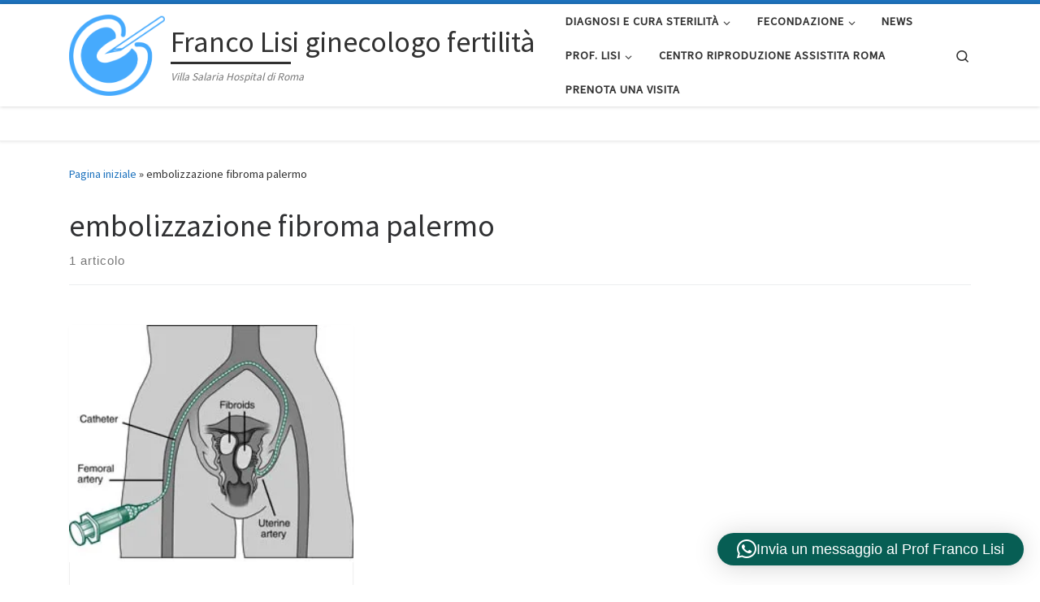

--- FILE ---
content_type: text/html; charset=UTF-8
request_url: https://www.riproduzioneassistita.it/tag/embolizzazione-fibroma-palermo/
body_size: 20630
content:
<!DOCTYPE html>
<!--[if IE 7]>
<html class="ie ie7" lang="it-IT" prefix="og: http://ogp.me/ns#">
<![endif]-->
<!--[if IE 8]>
<html class="ie ie8" lang="it-IT" prefix="og: http://ogp.me/ns#">
<![endif]-->
<!--[if !(IE 7) | !(IE 8)  ]><!-->
<html lang="it-IT" prefix="og: http://ogp.me/ns#" class="no-js">
<!--<![endif]-->
  <head>
  <meta charset="UTF-8" />
  <meta http-equiv="X-UA-Compatible" content="IE=EDGE" />
  <meta name="viewport" content="width=device-width, initial-scale=1.0" />
  <link rel="profile"  href="https://gmpg.org/xfn/11" />
  <link rel="pingback" href="https://www.riproduzioneassistita.it/xmlrpc.php" />
  <!-- scripts for IE8 and less  -->
  <!--[if lt IE 9]>
    <script src="https://www.riproduzioneassistita.it/wp-content/themes/customizr-pro/assets/front/js/libs/html5.js"></script>
  <![endif]-->
<script>(function(html){html.className = html.className.replace(/\bno-js\b/,'js')})(document.documentElement);</script>
        <style id="wfc-base-style" type="text/css">
             .wfc-reset-menu-item-first-letter .navbar .nav>li>a:first-letter {font-size: inherit;}.format-icon:before {color: #5A5A5A;}article .format-icon.tc-hide-icon:before, .safari article.format-video .format-icon.tc-hide-icon:before, .chrome article.format-video .format-icon.tc-hide-icon:before, .safari article.format-image .format-icon.tc-hide-icon:before, .chrome article.format-image .format-icon.tc-hide-icon:before, .safari article.format-gallery .format-icon.tc-hide-icon:before, .safari article.attachment .format-icon.tc-hide-icon:before, .chrome article.format-gallery .format-icon.tc-hide-icon:before, .chrome article.attachment .format-icon.tc-hide-icon:before {content: none!important;}h2#tc-comment-title.tc-hide-icon:before {content: none!important;}.archive .archive-header h1.format-icon.tc-hide-icon:before {content: none!important;}.tc-sidebar h3.widget-title.tc-hide-icon:before {content: none!important;}.footer-widgets h3.widget-title.tc-hide-icon:before {content: none!important;}.tc-hide-icon i, i.tc-hide-icon {display: none !important;}.carousel-control {font-family: "Helvetica Neue", Helvetica, Arial, sans-serif;}.social-block a {font-size: 18px;}footer#footer .colophon .social-block a {font-size: 16px;}.social-block.widget_social a {font-size: 14px;}
        </style>
        <title>embolizzazione fibroma palermo Archivi - Franco Lisi ginecologo fertilit&agrave;</title>
<meta name='robots' content='max-image-preview:large' />
	<style>img:is([sizes="auto" i], [sizes^="auto," i]) { contain-intrinsic-size: 3000px 1500px }</style>
	
<!-- This site is optimized with the Yoast SEO Premium plugin v9.7 - https://yoast.com/wordpress/plugins/seo/ -->
<link rel="canonical" href="https://www.riproduzioneassistita.it/tag/embolizzazione-fibroma-palermo/" />
<meta property="og:locale" content="it_IT" />
<meta property="og:type" content="object" />
<meta property="og:title" content="embolizzazione fibroma palermo Archivi - Franco Lisi ginecologo fertilit&agrave;" />
<meta property="og:url" content="https://www.riproduzioneassistita.it/tag/embolizzazione-fibroma-palermo/" />
<meta property="og:site_name" content="Franco Lisi ginecologo fertilit&agrave;" />
<meta name="twitter:card" content="summary" />
<meta name="twitter:title" content="embolizzazione fibroma palermo Archivi - Franco Lisi ginecologo fertilit&agrave;" />
<meta name="twitter:site" content="@francolisi" />
<script type='application/ld+json'>{"@context":"https://schema.org","@type":"Person","url":"https://www.riproduzioneassistita.it/","sameAs":["https://www.facebook.com/francolisi01/","https://www.instagram.com/francolisi/","https://it.linkedin.com/in/francolisi","https://myspace.com/127879089","https://www.youtube.com/user/FrancoLisiFertilita","https://it.pinterest.com/francolisi/","https://twitter.com/francolisi"],"@id":"#person","name":"Dr. Franco Lisi"}</script>
<!-- / Yoast SEO Premium plugin. -->

<link rel='dns-prefetch' href='//stats.wp.com' />
<link rel='preconnect' href='//c0.wp.com' />
<link rel='preconnect' href='//i0.wp.com' />
<link rel="alternate" type="application/rss+xml" title="Franco Lisi ginecologo fertilit&agrave; &raquo; Feed" href="https://www.riproduzioneassistita.it/feed/" />
<link rel="alternate" type="application/rss+xml" title="Franco Lisi ginecologo fertilit&agrave; &raquo; Feed dei commenti" href="https://www.riproduzioneassistita.it/comments/feed/" />
<link rel="alternate" type="application/rss+xml" title="Franco Lisi ginecologo fertilit&agrave; &raquo; embolizzazione fibroma palermo Feed del tag" href="https://www.riproduzioneassistita.it/tag/embolizzazione-fibroma-palermo/feed/" />
<script type="text/javascript">
/* <![CDATA[ */
window._wpemojiSettings = {"baseUrl":"https:\/\/s.w.org\/images\/core\/emoji\/16.0.1\/72x72\/","ext":".png","svgUrl":"https:\/\/s.w.org\/images\/core\/emoji\/16.0.1\/svg\/","svgExt":".svg","source":{"concatemoji":"https:\/\/www.riproduzioneassistita.it\/wp-includes\/js\/wp-emoji-release.min.js?ver=6.8.3"}};
/*! This file is auto-generated */
!function(s,n){var o,i,e;function c(e){try{var t={supportTests:e,timestamp:(new Date).valueOf()};sessionStorage.setItem(o,JSON.stringify(t))}catch(e){}}function p(e,t,n){e.clearRect(0,0,e.canvas.width,e.canvas.height),e.fillText(t,0,0);var t=new Uint32Array(e.getImageData(0,0,e.canvas.width,e.canvas.height).data),a=(e.clearRect(0,0,e.canvas.width,e.canvas.height),e.fillText(n,0,0),new Uint32Array(e.getImageData(0,0,e.canvas.width,e.canvas.height).data));return t.every(function(e,t){return e===a[t]})}function u(e,t){e.clearRect(0,0,e.canvas.width,e.canvas.height),e.fillText(t,0,0);for(var n=e.getImageData(16,16,1,1),a=0;a<n.data.length;a++)if(0!==n.data[a])return!1;return!0}function f(e,t,n,a){switch(t){case"flag":return n(e,"\ud83c\udff3\ufe0f\u200d\u26a7\ufe0f","\ud83c\udff3\ufe0f\u200b\u26a7\ufe0f")?!1:!n(e,"\ud83c\udde8\ud83c\uddf6","\ud83c\udde8\u200b\ud83c\uddf6")&&!n(e,"\ud83c\udff4\udb40\udc67\udb40\udc62\udb40\udc65\udb40\udc6e\udb40\udc67\udb40\udc7f","\ud83c\udff4\u200b\udb40\udc67\u200b\udb40\udc62\u200b\udb40\udc65\u200b\udb40\udc6e\u200b\udb40\udc67\u200b\udb40\udc7f");case"emoji":return!a(e,"\ud83e\udedf")}return!1}function g(e,t,n,a){var r="undefined"!=typeof WorkerGlobalScope&&self instanceof WorkerGlobalScope?new OffscreenCanvas(300,150):s.createElement("canvas"),o=r.getContext("2d",{willReadFrequently:!0}),i=(o.textBaseline="top",o.font="600 32px Arial",{});return e.forEach(function(e){i[e]=t(o,e,n,a)}),i}function t(e){var t=s.createElement("script");t.src=e,t.defer=!0,s.head.appendChild(t)}"undefined"!=typeof Promise&&(o="wpEmojiSettingsSupports",i=["flag","emoji"],n.supports={everything:!0,everythingExceptFlag:!0},e=new Promise(function(e){s.addEventListener("DOMContentLoaded",e,{once:!0})}),new Promise(function(t){var n=function(){try{var e=JSON.parse(sessionStorage.getItem(o));if("object"==typeof e&&"number"==typeof e.timestamp&&(new Date).valueOf()<e.timestamp+604800&&"object"==typeof e.supportTests)return e.supportTests}catch(e){}return null}();if(!n){if("undefined"!=typeof Worker&&"undefined"!=typeof OffscreenCanvas&&"undefined"!=typeof URL&&URL.createObjectURL&&"undefined"!=typeof Blob)try{var e="postMessage("+g.toString()+"("+[JSON.stringify(i),f.toString(),p.toString(),u.toString()].join(",")+"));",a=new Blob([e],{type:"text/javascript"}),r=new Worker(URL.createObjectURL(a),{name:"wpTestEmojiSupports"});return void(r.onmessage=function(e){c(n=e.data),r.terminate(),t(n)})}catch(e){}c(n=g(i,f,p,u))}t(n)}).then(function(e){for(var t in e)n.supports[t]=e[t],n.supports.everything=n.supports.everything&&n.supports[t],"flag"!==t&&(n.supports.everythingExceptFlag=n.supports.everythingExceptFlag&&n.supports[t]);n.supports.everythingExceptFlag=n.supports.everythingExceptFlag&&!n.supports.flag,n.DOMReady=!1,n.readyCallback=function(){n.DOMReady=!0}}).then(function(){return e}).then(function(){var e;n.supports.everything||(n.readyCallback(),(e=n.source||{}).concatemoji?t(e.concatemoji):e.wpemoji&&e.twemoji&&(t(e.twemoji),t(e.wpemoji)))}))}((window,document),window._wpemojiSettings);
/* ]]> */
</script>
<style id='wp-emoji-styles-inline-css' type='text/css'>

	img.wp-smiley, img.emoji {
		display: inline !important;
		border: none !important;
		box-shadow: none !important;
		height: 1em !important;
		width: 1em !important;
		margin: 0 0.07em !important;
		vertical-align: -0.1em !important;
		background: none !important;
		padding: 0 !important;
	}
</style>
<link rel='stylesheet' id='wp-block-library-css' href='https://c0.wp.com/c/6.8.3/wp-includes/css/dist/block-library/style.min.css' type='text/css' media='all' />
<style id='classic-theme-styles-inline-css' type='text/css'>
/*! This file is auto-generated */
.wp-block-button__link{color:#fff;background-color:#32373c;border-radius:9999px;box-shadow:none;text-decoration:none;padding:calc(.667em + 2px) calc(1.333em + 2px);font-size:1.125em}.wp-block-file__button{background:#32373c;color:#fff;text-decoration:none}
</style>
<link rel='stylesheet' id='mediaelement-css' href='https://c0.wp.com/c/6.8.3/wp-includes/js/mediaelement/mediaelementplayer-legacy.min.css' type='text/css' media='all' />
<link rel='stylesheet' id='wp-mediaelement-css' href='https://c0.wp.com/c/6.8.3/wp-includes/js/mediaelement/wp-mediaelement.min.css' type='text/css' media='all' />
<style id='jetpack-sharing-buttons-style-inline-css' type='text/css'>
.jetpack-sharing-buttons__services-list{display:flex;flex-direction:row;flex-wrap:wrap;gap:0;list-style-type:none;margin:5px;padding:0}.jetpack-sharing-buttons__services-list.has-small-icon-size{font-size:12px}.jetpack-sharing-buttons__services-list.has-normal-icon-size{font-size:16px}.jetpack-sharing-buttons__services-list.has-large-icon-size{font-size:24px}.jetpack-sharing-buttons__services-list.has-huge-icon-size{font-size:36px}@media print{.jetpack-sharing-buttons__services-list{display:none!important}}.editor-styles-wrapper .wp-block-jetpack-sharing-buttons{gap:0;padding-inline-start:0}ul.jetpack-sharing-buttons__services-list.has-background{padding:1.25em 2.375em}
</style>
<style id='global-styles-inline-css' type='text/css'>
:root{--wp--preset--aspect-ratio--square: 1;--wp--preset--aspect-ratio--4-3: 4/3;--wp--preset--aspect-ratio--3-4: 3/4;--wp--preset--aspect-ratio--3-2: 3/2;--wp--preset--aspect-ratio--2-3: 2/3;--wp--preset--aspect-ratio--16-9: 16/9;--wp--preset--aspect-ratio--9-16: 9/16;--wp--preset--color--black: #000000;--wp--preset--color--cyan-bluish-gray: #abb8c3;--wp--preset--color--white: #ffffff;--wp--preset--color--pale-pink: #f78da7;--wp--preset--color--vivid-red: #cf2e2e;--wp--preset--color--luminous-vivid-orange: #ff6900;--wp--preset--color--luminous-vivid-amber: #fcb900;--wp--preset--color--light-green-cyan: #7bdcb5;--wp--preset--color--vivid-green-cyan: #00d084;--wp--preset--color--pale-cyan-blue: #8ed1fc;--wp--preset--color--vivid-cyan-blue: #0693e3;--wp--preset--color--vivid-purple: #9b51e0;--wp--preset--gradient--vivid-cyan-blue-to-vivid-purple: linear-gradient(135deg,rgba(6,147,227,1) 0%,rgb(155,81,224) 100%);--wp--preset--gradient--light-green-cyan-to-vivid-green-cyan: linear-gradient(135deg,rgb(122,220,180) 0%,rgb(0,208,130) 100%);--wp--preset--gradient--luminous-vivid-amber-to-luminous-vivid-orange: linear-gradient(135deg,rgba(252,185,0,1) 0%,rgba(255,105,0,1) 100%);--wp--preset--gradient--luminous-vivid-orange-to-vivid-red: linear-gradient(135deg,rgba(255,105,0,1) 0%,rgb(207,46,46) 100%);--wp--preset--gradient--very-light-gray-to-cyan-bluish-gray: linear-gradient(135deg,rgb(238,238,238) 0%,rgb(169,184,195) 100%);--wp--preset--gradient--cool-to-warm-spectrum: linear-gradient(135deg,rgb(74,234,220) 0%,rgb(151,120,209) 20%,rgb(207,42,186) 40%,rgb(238,44,130) 60%,rgb(251,105,98) 80%,rgb(254,248,76) 100%);--wp--preset--gradient--blush-light-purple: linear-gradient(135deg,rgb(255,206,236) 0%,rgb(152,150,240) 100%);--wp--preset--gradient--blush-bordeaux: linear-gradient(135deg,rgb(254,205,165) 0%,rgb(254,45,45) 50%,rgb(107,0,62) 100%);--wp--preset--gradient--luminous-dusk: linear-gradient(135deg,rgb(255,203,112) 0%,rgb(199,81,192) 50%,rgb(65,88,208) 100%);--wp--preset--gradient--pale-ocean: linear-gradient(135deg,rgb(255,245,203) 0%,rgb(182,227,212) 50%,rgb(51,167,181) 100%);--wp--preset--gradient--electric-grass: linear-gradient(135deg,rgb(202,248,128) 0%,rgb(113,206,126) 100%);--wp--preset--gradient--midnight: linear-gradient(135deg,rgb(2,3,129) 0%,rgb(40,116,252) 100%);--wp--preset--font-size--small: 13px;--wp--preset--font-size--medium: 20px;--wp--preset--font-size--large: 36px;--wp--preset--font-size--x-large: 42px;--wp--preset--spacing--20: 0.44rem;--wp--preset--spacing--30: 0.67rem;--wp--preset--spacing--40: 1rem;--wp--preset--spacing--50: 1.5rem;--wp--preset--spacing--60: 2.25rem;--wp--preset--spacing--70: 3.38rem;--wp--preset--spacing--80: 5.06rem;--wp--preset--shadow--natural: 6px 6px 9px rgba(0, 0, 0, 0.2);--wp--preset--shadow--deep: 12px 12px 50px rgba(0, 0, 0, 0.4);--wp--preset--shadow--sharp: 6px 6px 0px rgba(0, 0, 0, 0.2);--wp--preset--shadow--outlined: 6px 6px 0px -3px rgba(255, 255, 255, 1), 6px 6px rgba(0, 0, 0, 1);--wp--preset--shadow--crisp: 6px 6px 0px rgba(0, 0, 0, 1);}:where(.is-layout-flex){gap: 0.5em;}:where(.is-layout-grid){gap: 0.5em;}body .is-layout-flex{display: flex;}.is-layout-flex{flex-wrap: wrap;align-items: center;}.is-layout-flex > :is(*, div){margin: 0;}body .is-layout-grid{display: grid;}.is-layout-grid > :is(*, div){margin: 0;}:where(.wp-block-columns.is-layout-flex){gap: 2em;}:where(.wp-block-columns.is-layout-grid){gap: 2em;}:where(.wp-block-post-template.is-layout-flex){gap: 1.25em;}:where(.wp-block-post-template.is-layout-grid){gap: 1.25em;}.has-black-color{color: var(--wp--preset--color--black) !important;}.has-cyan-bluish-gray-color{color: var(--wp--preset--color--cyan-bluish-gray) !important;}.has-white-color{color: var(--wp--preset--color--white) !important;}.has-pale-pink-color{color: var(--wp--preset--color--pale-pink) !important;}.has-vivid-red-color{color: var(--wp--preset--color--vivid-red) !important;}.has-luminous-vivid-orange-color{color: var(--wp--preset--color--luminous-vivid-orange) !important;}.has-luminous-vivid-amber-color{color: var(--wp--preset--color--luminous-vivid-amber) !important;}.has-light-green-cyan-color{color: var(--wp--preset--color--light-green-cyan) !important;}.has-vivid-green-cyan-color{color: var(--wp--preset--color--vivid-green-cyan) !important;}.has-pale-cyan-blue-color{color: var(--wp--preset--color--pale-cyan-blue) !important;}.has-vivid-cyan-blue-color{color: var(--wp--preset--color--vivid-cyan-blue) !important;}.has-vivid-purple-color{color: var(--wp--preset--color--vivid-purple) !important;}.has-black-background-color{background-color: var(--wp--preset--color--black) !important;}.has-cyan-bluish-gray-background-color{background-color: var(--wp--preset--color--cyan-bluish-gray) !important;}.has-white-background-color{background-color: var(--wp--preset--color--white) !important;}.has-pale-pink-background-color{background-color: var(--wp--preset--color--pale-pink) !important;}.has-vivid-red-background-color{background-color: var(--wp--preset--color--vivid-red) !important;}.has-luminous-vivid-orange-background-color{background-color: var(--wp--preset--color--luminous-vivid-orange) !important;}.has-luminous-vivid-amber-background-color{background-color: var(--wp--preset--color--luminous-vivid-amber) !important;}.has-light-green-cyan-background-color{background-color: var(--wp--preset--color--light-green-cyan) !important;}.has-vivid-green-cyan-background-color{background-color: var(--wp--preset--color--vivid-green-cyan) !important;}.has-pale-cyan-blue-background-color{background-color: var(--wp--preset--color--pale-cyan-blue) !important;}.has-vivid-cyan-blue-background-color{background-color: var(--wp--preset--color--vivid-cyan-blue) !important;}.has-vivid-purple-background-color{background-color: var(--wp--preset--color--vivid-purple) !important;}.has-black-border-color{border-color: var(--wp--preset--color--black) !important;}.has-cyan-bluish-gray-border-color{border-color: var(--wp--preset--color--cyan-bluish-gray) !important;}.has-white-border-color{border-color: var(--wp--preset--color--white) !important;}.has-pale-pink-border-color{border-color: var(--wp--preset--color--pale-pink) !important;}.has-vivid-red-border-color{border-color: var(--wp--preset--color--vivid-red) !important;}.has-luminous-vivid-orange-border-color{border-color: var(--wp--preset--color--luminous-vivid-orange) !important;}.has-luminous-vivid-amber-border-color{border-color: var(--wp--preset--color--luminous-vivid-amber) !important;}.has-light-green-cyan-border-color{border-color: var(--wp--preset--color--light-green-cyan) !important;}.has-vivid-green-cyan-border-color{border-color: var(--wp--preset--color--vivid-green-cyan) !important;}.has-pale-cyan-blue-border-color{border-color: var(--wp--preset--color--pale-cyan-blue) !important;}.has-vivid-cyan-blue-border-color{border-color: var(--wp--preset--color--vivid-cyan-blue) !important;}.has-vivid-purple-border-color{border-color: var(--wp--preset--color--vivid-purple) !important;}.has-vivid-cyan-blue-to-vivid-purple-gradient-background{background: var(--wp--preset--gradient--vivid-cyan-blue-to-vivid-purple) !important;}.has-light-green-cyan-to-vivid-green-cyan-gradient-background{background: var(--wp--preset--gradient--light-green-cyan-to-vivid-green-cyan) !important;}.has-luminous-vivid-amber-to-luminous-vivid-orange-gradient-background{background: var(--wp--preset--gradient--luminous-vivid-amber-to-luminous-vivid-orange) !important;}.has-luminous-vivid-orange-to-vivid-red-gradient-background{background: var(--wp--preset--gradient--luminous-vivid-orange-to-vivid-red) !important;}.has-very-light-gray-to-cyan-bluish-gray-gradient-background{background: var(--wp--preset--gradient--very-light-gray-to-cyan-bluish-gray) !important;}.has-cool-to-warm-spectrum-gradient-background{background: var(--wp--preset--gradient--cool-to-warm-spectrum) !important;}.has-blush-light-purple-gradient-background{background: var(--wp--preset--gradient--blush-light-purple) !important;}.has-blush-bordeaux-gradient-background{background: var(--wp--preset--gradient--blush-bordeaux) !important;}.has-luminous-dusk-gradient-background{background: var(--wp--preset--gradient--luminous-dusk) !important;}.has-pale-ocean-gradient-background{background: var(--wp--preset--gradient--pale-ocean) !important;}.has-electric-grass-gradient-background{background: var(--wp--preset--gradient--electric-grass) !important;}.has-midnight-gradient-background{background: var(--wp--preset--gradient--midnight) !important;}.has-small-font-size{font-size: var(--wp--preset--font-size--small) !important;}.has-medium-font-size{font-size: var(--wp--preset--font-size--medium) !important;}.has-large-font-size{font-size: var(--wp--preset--font-size--large) !important;}.has-x-large-font-size{font-size: var(--wp--preset--font-size--x-large) !important;}
:where(.wp-block-post-template.is-layout-flex){gap: 1.25em;}:where(.wp-block-post-template.is-layout-grid){gap: 1.25em;}
:where(.wp-block-columns.is-layout-flex){gap: 2em;}:where(.wp-block-columns.is-layout-grid){gap: 2em;}
:root :where(.wp-block-pullquote){font-size: 1.5em;line-height: 1.6;}
</style>
<link rel='stylesheet' id='contact-form-7-css' href='https://www.riproduzioneassistita.it/wp-content/plugins/contact-form-7/includes/css/styles.css?ver=6.1.4' type='text/css' media='all' />
<link rel='stylesheet' id='SFSImainCss-css' href='https://www.riproduzioneassistita.it/wp-content/plugins/ultimate-social-media-icons/css/sfsi-style.css?ver=2.9.6' type='text/css' media='all' />
<link rel='stylesheet' id='customizr-main-css' href='https://www.riproduzioneassistita.it/wp-content/themes/customizr-pro/assets/front/css/style.min.css?ver=2.4.7' type='text/css' media='all' />
<style id='customizr-main-inline-css' type='text/css'>
::-moz-selection{background-color:#1e73be}::selection{background-color:#1e73be}a,.btn-skin:active,.btn-skin:focus,.btn-skin:hover,.btn-skin.inverted,.grid-container__classic .post-type__icon,.post-type__icon:hover .icn-format,.grid-container__classic .post-type__icon:hover .icn-format,[class*='grid-container__'] .entry-title a.czr-title:hover,input[type=checkbox]:checked::before{color:#1e73be}.czr-css-loader > div ,.btn-skin,.btn-skin:active,.btn-skin:focus,.btn-skin:hover,.btn-skin-h-dark,.btn-skin-h-dark.inverted:active,.btn-skin-h-dark.inverted:focus,.btn-skin-h-dark.inverted:hover{border-color:#1e73be}.tc-header.border-top{border-top-color:#1e73be}[class*='grid-container__'] .entry-title a:hover::after,.grid-container__classic .post-type__icon,.btn-skin,.btn-skin.inverted:active,.btn-skin.inverted:focus,.btn-skin.inverted:hover,.btn-skin-h-dark,.btn-skin-h-dark.inverted:active,.btn-skin-h-dark.inverted:focus,.btn-skin-h-dark.inverted:hover,.sidebar .widget-title::after,input[type=radio]:checked::before{background-color:#1e73be}.btn-skin-light:active,.btn-skin-light:focus,.btn-skin-light:hover,.btn-skin-light.inverted{color:#4799e2}input:not([type='submit']):not([type='button']):not([type='number']):not([type='checkbox']):not([type='radio']):focus,textarea:focus,.btn-skin-light,.btn-skin-light.inverted,.btn-skin-light:active,.btn-skin-light:focus,.btn-skin-light:hover,.btn-skin-light.inverted:active,.btn-skin-light.inverted:focus,.btn-skin-light.inverted:hover{border-color:#4799e2}.btn-skin-light,.btn-skin-light.inverted:active,.btn-skin-light.inverted:focus,.btn-skin-light.inverted:hover{background-color:#4799e2}.btn-skin-lightest:active,.btn-skin-lightest:focus,.btn-skin-lightest:hover,.btn-skin-lightest.inverted{color:#5da5e5}.btn-skin-lightest,.btn-skin-lightest.inverted,.btn-skin-lightest:active,.btn-skin-lightest:focus,.btn-skin-lightest:hover,.btn-skin-lightest.inverted:active,.btn-skin-lightest.inverted:focus,.btn-skin-lightest.inverted:hover{border-color:#5da5e5}.btn-skin-lightest,.btn-skin-lightest.inverted:active,.btn-skin-lightest.inverted:focus,.btn-skin-lightest.inverted:hover{background-color:#5da5e5}.pagination,a:hover,a:focus,a:active,.btn-skin-dark:active,.btn-skin-dark:focus,.btn-skin-dark:hover,.btn-skin-dark.inverted,.btn-skin-dark-oh:active,.btn-skin-dark-oh:focus,.btn-skin-dark-oh:hover,.post-info a:not(.btn):hover,.grid-container__classic .post-type__icon .icn-format,[class*='grid-container__'] .hover .entry-title a,.widget-area a:not(.btn):hover,a.czr-format-link:hover,.format-link.hover a.czr-format-link,button[type=submit]:hover,button[type=submit]:active,button[type=submit]:focus,input[type=submit]:hover,input[type=submit]:active,input[type=submit]:focus,.tabs .nav-link:hover,.tabs .nav-link.active,.tabs .nav-link.active:hover,.tabs .nav-link.active:focus{color:#165389}.grid-container__classic.tc-grid-border .grid__item,.btn-skin-dark,.btn-skin-dark.inverted,button[type=submit],input[type=submit],.btn-skin-dark:active,.btn-skin-dark:focus,.btn-skin-dark:hover,.btn-skin-dark.inverted:active,.btn-skin-dark.inverted:focus,.btn-skin-dark.inverted:hover,.btn-skin-h-dark:active,.btn-skin-h-dark:focus,.btn-skin-h-dark:hover,.btn-skin-h-dark.inverted,.btn-skin-h-dark.inverted,.btn-skin-h-dark.inverted,.btn-skin-dark-oh:active,.btn-skin-dark-oh:focus,.btn-skin-dark-oh:hover,.btn-skin-dark-oh.inverted:active,.btn-skin-dark-oh.inverted:focus,.btn-skin-dark-oh.inverted:hover,button[type=submit]:hover,button[type=submit]:active,button[type=submit]:focus,input[type=submit]:hover,input[type=submit]:active,input[type=submit]:focus{border-color:#165389}.btn-skin-dark,.btn-skin-dark.inverted:active,.btn-skin-dark.inverted:focus,.btn-skin-dark.inverted:hover,.btn-skin-h-dark:active,.btn-skin-h-dark:focus,.btn-skin-h-dark:hover,.btn-skin-h-dark.inverted,.btn-skin-h-dark.inverted,.btn-skin-h-dark.inverted,.btn-skin-dark-oh.inverted:active,.btn-skin-dark-oh.inverted:focus,.btn-skin-dark-oh.inverted:hover,.grid-container__classic .post-type__icon:hover,button[type=submit],input[type=submit],.czr-link-hover-underline .widgets-list-layout-links a:not(.btn)::before,.czr-link-hover-underline .widget_archive a:not(.btn)::before,.czr-link-hover-underline .widget_nav_menu a:not(.btn)::before,.czr-link-hover-underline .widget_rss ul a:not(.btn)::before,.czr-link-hover-underline .widget_recent_entries a:not(.btn)::before,.czr-link-hover-underline .widget_categories a:not(.btn)::before,.czr-link-hover-underline .widget_meta a:not(.btn)::before,.czr-link-hover-underline .widget_recent_comments a:not(.btn)::before,.czr-link-hover-underline .widget_pages a:not(.btn)::before,.czr-link-hover-underline .widget_calendar a:not(.btn)::before,[class*='grid-container__'] .hover .entry-title a::after,a.czr-format-link::before,.comment-author a::before,.comment-link::before,.tabs .nav-link.active::before{background-color:#165389}.btn-skin-dark-shaded:active,.btn-skin-dark-shaded:focus,.btn-skin-dark-shaded:hover,.btn-skin-dark-shaded.inverted{background-color:rgba(22,83,137,0.2)}.btn-skin-dark-shaded,.btn-skin-dark-shaded.inverted:active,.btn-skin-dark-shaded.inverted:focus,.btn-skin-dark-shaded.inverted:hover{background-color:rgba(22,83,137,0.8)}
.tc-header.border-top { border-top-width: 5px; border-top-style: solid }
#czr-push-footer { display: none; visibility: hidden; }
        .czr-sticky-footer #czr-push-footer.sticky-footer-enabled { display: block; }
        

            .grid-container__masonry .full-image .entry-header {
              position: relative;
            }
            .grid-container__masonry .entry-footer {
              margin-top: 2.5em;
              position: relative;
            }
            .grid-container__masonry .format-audio .audio-container iframe {
              height: 80px;
              width: 100%;
            }
            .grid-container__masonry .full-image .tc-thumbnail img {
                width: auto;
                height: 100%;
                max-width: none;
            }
            .grid-container__masonry .post-type__icon {
                background: transparent;
                height: auto;
                line-height: 1;
                border-radius: 0;
                font-size: 1em;
                position: static;
                width: 100%;
                float: right;
                text-align: right;
                margin-top: -1em;
                padding: 2% 0;
            }
            .grid-container__masonry .tc-content {
                font-size: 0.95em;
                line-height: 1.65em;
            }

            .grid-container__masonry blockquote,
            .grid-container__masonry .entry-link {
                border: none;
                padding-top: 0;
                padding-bottom: 0;
            }
            .grid-container__masonry .entry-link a,
            .grid-container__masonry blockquote > * {
                margin: 0;
                max-width: 100%;
                padding-left: 0;
            }
            .grid-container__masonry blockquote cite {
                margin-top: .8em;
            }
            .grid-container__masonry blockquote::before,
            .grid-container__masonry .entry-link::before {
                content: none;
            }
            

</style>
<link rel='stylesheet' id='customizr-style-css' href='https://www.riproduzioneassistita.it/wp-content/themes/francolisi-customizr/style.css?ver=2.4.7' type='text/css' media='all' />
<script type="text/javascript" id="nb-jquery" src="https://c0.wp.com/c/6.8.3/wp-includes/js/jquery/jquery.min.js" id="jquery-core-js"></script>
<script type="text/javascript" src="https://c0.wp.com/c/6.8.3/wp-includes/js/jquery/jquery-migrate.min.js" id="jquery-migrate-js"></script>
<script type="text/javascript" src="https://www.riproduzioneassistita.it/wp-content/themes/customizr-pro/assets/front/js/libs/modernizr.min.js?ver=2.4.7" id="modernizr-js"></script>
<script type="text/javascript" src="https://c0.wp.com/c/6.8.3/wp-includes/js/underscore.min.js" id="underscore-js"></script>
<script type="text/javascript" id="tc-scripts-js-extra">
/* <![CDATA[ */
var CZRParams = {"assetsPath":"https:\/\/www.riproduzioneassistita.it\/wp-content\/themes\/customizr-pro\/assets\/front\/","mainScriptUrl":"https:\/\/www.riproduzioneassistita.it\/wp-content\/themes\/customizr-pro\/assets\/front\/js\/tc-scripts.min.js?2.4.7","deferFontAwesome":"1","fontAwesomeUrl":"https:\/\/www.riproduzioneassistita.it\/wp-content\/themes\/customizr-pro\/assets\/shared\/fonts\/fa\/css\/fontawesome-all.min.css?2.4.7","_disabled":[],"centerSliderImg":"1","isLightBoxEnabled":"1","SmoothScroll":{"Enabled":true,"Options":{"touchpadSupport":false}},"isAnchorScrollEnabled":"","anchorSmoothScrollExclude":{"simple":["[class*=edd]",".carousel-control","[data-toggle=\"modal\"]","[data-toggle=\"dropdown\"]","[data-toggle=\"czr-dropdown\"]","[data-toggle=\"tooltip\"]","[data-toggle=\"popover\"]","[data-toggle=\"collapse\"]","[data-toggle=\"czr-collapse\"]","[data-toggle=\"tab\"]","[data-toggle=\"pill\"]","[data-toggle=\"czr-pill\"]","[class*=upme]","[class*=um-]"],"deep":{"classes":[],"ids":[]}},"timerOnScrollAllBrowsers":"1","centerAllImg":"1","HasComments":"","LoadModernizr":"1","stickyHeader":"","extLinksStyle":"","extLinksTargetExt":"","extLinksSkipSelectors":{"classes":["btn","button"],"ids":[]},"dropcapEnabled":"","dropcapWhere":{"post":"","page":""},"dropcapMinWords":"","dropcapSkipSelectors":{"tags":["IMG","IFRAME","H1","H2","H3","H4","H5","H6","BLOCKQUOTE","UL","OL"],"classes":["btn"],"id":[]},"imgSmartLoadEnabled":"","imgSmartLoadOpts":{"parentSelectors":["[class*=grid-container], .article-container",".__before_main_wrapper",".widget-front",".post-related-articles",".tc-singular-thumbnail-wrapper"],"opts":{"excludeImg":[".tc-holder-img"]}},"imgSmartLoadsForSliders":"1","pluginCompats":[],"isWPMobile":"","menuStickyUserSettings":{"desktop":"stick_up","mobile":"stick_up"},"adminAjaxUrl":"https:\/\/www.riproduzioneassistita.it\/wp-admin\/admin-ajax.php","ajaxUrl":"https:\/\/www.riproduzioneassistita.it\/?czrajax=1","frontNonce":{"id":"CZRFrontNonce","handle":"406cc47fab"},"isDevMode":"","isModernStyle":"1","i18n":{"Permanently dismiss":"Ignora in modo permanente"},"frontNotifications":{"welcome":{"enabled":false,"content":"","dismissAction":"dismiss_welcome_note_front"}},"preloadGfonts":"1","googleFonts":"Source+Sans+Pro","version":"2.4.7"};
/* ]]> */
</script>
<script type="text/javascript" src="https://www.riproduzioneassistita.it/wp-content/themes/customizr-pro/assets/front/js/tc-scripts.min.js?ver=2.4.7" id="tc-scripts-js" defer></script>
<link rel="https://api.w.org/" href="https://www.riproduzioneassistita.it/wp-json/" /><link rel="alternate" title="JSON" type="application/json" href="https://www.riproduzioneassistita.it/wp-json/wp/v2/tags/3888" /><link rel="EditURI" type="application/rsd+xml" title="RSD" href="https://www.riproduzioneassistita.it/xmlrpc.php?rsd" />
<meta name="generator" content="WordPress 6.8.3" />

		<!-- GA Google Analytics @ https://m0n.co/ga -->
		<script async src="https://www.googletagmanager.com/gtag/js?id=G-4GKP91YXLH"></script>
		<script>
			window.dataLayer = window.dataLayer || [];
			function gtag(){dataLayer.push(arguments);}
			gtag('js', new Date());
			gtag('config', 'G-4GKP91YXLH');
		</script>

	<meta name="follow.[base64]" content="DxvCQjEabV3PS66488V3"/>	<style>img#wpstats{display:none}</style>
		              <link rel="preload" as="font" type="font/woff2" href="https://www.riproduzioneassistita.it/wp-content/themes/customizr-pro/assets/shared/fonts/customizr/customizr.woff2?128396981" crossorigin="anonymous"/>
            <link rel="icon" href="https://i0.wp.com/www.riproduzioneassistita.it/wp-content/uploads/2017/02/favicon.png?fit=32%2C32&#038;ssl=1" sizes="32x32" />
<link rel="icon" href="https://i0.wp.com/www.riproduzioneassistita.it/wp-content/uploads/2017/02/favicon.png?fit=93%2C93&#038;ssl=1" sizes="192x192" />
<link rel="apple-touch-icon" href="https://i0.wp.com/www.riproduzioneassistita.it/wp-content/uploads/2017/02/favicon.png?fit=93%2C93&#038;ssl=1" />
<meta name="msapplication-TileImage" content="https://i0.wp.com/www.riproduzioneassistita.it/wp-content/uploads/2017/02/favicon.png?fit=93%2C93&#038;ssl=1" />
		<style type="text/css" id="wp-custom-css">
			.post-author {visibility: hidden;}
		</style>
		</head>

  <body class="nb-3-3-8 nimble-no-local-data-skp__tax_post_tag_3888 nimble-no-group-site-tmpl-skp__all_post_tag archive tag tag-embolizzazione-fibroma-palermo tag-3888 wp-custom-logo wp-embed-responsive wp-theme-customizr-pro wp-child-theme-francolisi-customizr sek-hide-rc-badge sfsi_actvite_theme_default czr-link-hover-underline header-skin-light footer-skin-dark czr-no-sidebar tc-center-images czr-full-layout customizr-pro-2-4-7-with-child-theme czr-post-list-context czr-sticky-footer">
          <a class="screen-reader-text skip-link" href="#content">Skip to content</a>
    
    
    <div id="tc-page-wrap" class="">

      <header class="tpnav-header__header tc-header sl-logo_left sticky-brand-shrink-on sticky-transparent border-top czr-submenu-fade czr-submenu-move" >
        <div class="primary-navbar__wrapper d-none d-lg-block has-horizontal-menu has-branding-aside desktop-sticky" >
  <div class="container">
    <div class="row align-items-center flex-row primary-navbar__row">
      <div class="branding__container col col-auto" >
  <div class="branding align-items-center flex-column ">
    <div class="branding-row d-flex align-self-start flex-row align-items-center">
      <div class="navbar-brand col-auto " >
  <a class="navbar-brand-sitelogo" href="https://www.riproduzioneassistita.it/"  aria-label="Franco Lisi ginecologo fertilit&agrave; | Villa Salaria Hospital di Roma" >
    <img src="https://i0.wp.com/www.riproduzioneassistita.it/wp-content/uploads/2017/02/favicon-1.png?fit=553%2C468&ssl=1" alt="Pagina iniziale" class="" width="553" height="468" style="max-width:250px;max-height:100px" data-no-retina>  </a>
</div>
          <div class="branding-aside col-auto flex-column d-flex">
          <span class="navbar-brand col-auto " >
    <a class="navbar-brand-sitename  czr-underline" href="https://www.riproduzioneassistita.it/">
    <span>Franco Lisi ginecologo fertilit&agrave;</span>
  </a>
</span>
<span class="header-tagline " >
  Villa Salaria Hospital di Roma</span>

          </div>
                </div>
      </div>
</div>
      <div class="primary-nav__container justify-content-lg-around col col-lg-auto flex-lg-column" >
  <div class="primary-nav__wrapper flex-lg-row align-items-center justify-content-end">
              <nav class="primary-nav__nav col" id="primary-nav">
          <div class="nav__menu-wrapper primary-nav__menu-wrapper justify-content-end czr-open-on-hover" >
<ul id="main-menu" class="primary-nav__menu regular-nav nav__menu nav"><li id="menu-item-8795" class="menu-item menu-item-type-taxonomy menu-item-object-category menu-item-has-children czr-dropdown menu-item-8795"><a data-toggle="czr-dropdown" aria-haspopup="true" aria-expanded="false" href="https://www.riproduzioneassistita.it/category/diagnosi-cura-sterilita/" class="nav__link"><span class="nav__title">Diagnosi e cura sterilità</span><span class="caret__dropdown-toggler"><i class="icn-down-small"></i></span></a>
<ul class="dropdown-menu czr-dropdown-menu">
	<li id="menu-item-8796" class="menu-item menu-item-type-taxonomy menu-item-object-category dropdown-item menu-item-8796"><a href="https://www.riproduzioneassistita.it/category/diagnosi-cura-sterilita/esami-uomo/" class="nav__link"><span class="nav__title">Esami nell&#8217;uomo</span></a></li>
	<li id="menu-item-8797" class="menu-item menu-item-type-taxonomy menu-item-object-category dropdown-item menu-item-8797"><a href="https://www.riproduzioneassistita.it/category/diagnosi-cura-sterilita/esami-donna/" class="nav__link"><span class="nav__title">Esami nella donna</span></a></li>
	<li id="menu-item-8816" class="menu-item menu-item-type-taxonomy menu-item-object-category dropdown-item menu-item-8816"><a href="https://www.riproduzioneassistita.it/category/diagnosi-cura-sterilita/sindrome-ovaio/" class="nav__link"><span class="nav__title">Sindrome dell&#8217;ovaio policistico</span></a></li>
	<li id="menu-item-8818" class="menu-item menu-item-type-taxonomy menu-item-object-category dropdown-item menu-item-8818"><a href="https://www.riproduzioneassistita.it/category/diagnosi-cura-sterilita/difesa-fertilita/" class="nav__link"><span class="nav__title">Difesa della fertilità</span></a></li>
</ul>
</li>
<li id="menu-item-8800" class="menu-item menu-item-type-taxonomy menu-item-object-category menu-item-has-children czr-dropdown menu-item-8800"><a data-toggle="czr-dropdown" aria-haspopup="true" aria-expanded="false" href="https://www.riproduzioneassistita.it/category/tecniche-fecondazione-assistita/" class="nav__link"><span class="nav__title">Fecondazione</span><span class="caret__dropdown-toggler"><i class="icn-down-small"></i></span></a>
<ul class="dropdown-menu czr-dropdown-menu">
	<li id="menu-item-8801" class="menu-item menu-item-type-taxonomy menu-item-object-category dropdown-item menu-item-8801"><a href="https://www.riproduzioneassistita.it/category/tecniche-fecondazione-assistita/diagnosi-preimpianto/" class="nav__link"><span class="nav__title">Diagnosi preimpianto</span></a></li>
	<li id="menu-item-8802" class="menu-item menu-item-type-taxonomy menu-item-object-category dropdown-item menu-item-8802"><a href="https://www.riproduzioneassistita.it/category/tecniche-fecondazione-assistita/fecondazione-eterologa/" class="nav__link"><span class="nav__title">Fecondazione eterologa</span></a></li>
	<li id="menu-item-8803" class="menu-item menu-item-type-taxonomy menu-item-object-category dropdown-item menu-item-8803"><a href="https://www.riproduzioneassistita.it/category/tecniche-fecondazione-assistita/fecondazione-in-vitro/" class="nav__link"><span class="nav__title">FIVET</span></a></li>
	<li id="menu-item-8804" class="menu-item menu-item-type-taxonomy menu-item-object-category dropdown-item menu-item-8804"><a href="https://www.riproduzioneassistita.it/category/tecniche-fecondazione-assistita/icsi-iniezione-intra-citoplasmatica-dello-spermatozoo/" class="nav__link"><span class="nav__title">ICSI</span></a></li>
	<li id="menu-item-8805" class="menu-item menu-item-type-taxonomy menu-item-object-category dropdown-item menu-item-8805"><a href="https://www.riproduzioneassistita.it/category/tecniche-fecondazione-assistita/inseminazione-intrauterina/" class="nav__link"><span class="nav__title">Inseminazione Intrauterina</span></a></li>
	<li id="menu-item-8806" class="menu-item menu-item-type-taxonomy menu-item-object-category dropdown-item menu-item-8806"><a href="https://www.riproduzioneassistita.it/category/tecniche-fecondazione-assistita/recupero-spermatozoi/" class="nav__link"><span class="nav__title">Recupero Chirurgico Spermatozoi</span></a></li>
	<li id="menu-item-8808" class="menu-item menu-item-type-taxonomy menu-item-object-category dropdown-item menu-item-8808"><a href="https://www.riproduzioneassistita.it/category/tecniche-fecondazione-assistita/stimolazione-follicolare/" class="nav__link"><span class="nav__title">Stimolazione Follicolare</span></a></li>
	<li id="menu-item-8807" class="menu-item menu-item-type-taxonomy menu-item-object-category dropdown-item menu-item-8807"><a href="https://www.riproduzioneassistita.it/category/tecniche-fecondazione-assistita/regolamentazione-fecondazione-assistita/" class="nav__link"><span class="nav__title">Regolamentazione Fecondazione</span></a></li>
	<li id="menu-item-8830" class="menu-item menu-item-type-taxonomy menu-item-object-category dropdown-item menu-item-8830"><a href="https://www.riproduzioneassistita.it/category/tecniche-fecondazione-assistita/gravidanza/" class="nav__link"><span class="nav__title">Gravidanza</span></a></li>
</ul>
</li>
<li id="menu-item-8815" class="menu-item menu-item-type-taxonomy menu-item-object-category menu-item-8815"><a href="https://www.riproduzioneassistita.it/category/news/" class="nav__link"><span class="nav__title">News</span></a></li>
<li id="menu-item-8798" class="menu-item menu-item-type-taxonomy menu-item-object-category menu-item-has-children czr-dropdown menu-item-8798"><a data-toggle="czr-dropdown" aria-haspopup="true" aria-expanded="false" href="https://www.riproduzioneassistita.it/category/prof-franco-lisi-fecondazione/" class="nav__link"><span class="nav__title">Prof. Lisi</span><span class="caret__dropdown-toggler"><i class="icn-down-small"></i></span></a>
<ul class="dropdown-menu czr-dropdown-menu">
	<li id="menu-item-8809" class="menu-item menu-item-type-post_type menu-item-object-post dropdown-item menu-item-8809"><a href="https://www.riproduzioneassistita.it/prof-lisi-ginecologo-villa-salaria/" class="nav__link"><span class="nav__title">Chi è</span></a></li>
	<li id="menu-item-8799" class="menu-item menu-item-type-taxonomy menu-item-object-category dropdown-item menu-item-8799"><a href="https://www.riproduzioneassistita.it/category/prof-franco-lisi-fecondazione/pubblicazioni-convegni/" class="nav__link"><span class="nav__title">Pubblicazioni e convegni</span></a></li>
	<li id="menu-item-8829" class="menu-item menu-item-type-taxonomy menu-item-object-category dropdown-item menu-item-8829"><a href="https://www.riproduzioneassistita.it/category/prof-franco-lisi-fecondazione/terminologie/" class="nav__link"><span class="nav__title">Terminologie</span></a></li>
</ul>
</li>
<li id="menu-item-4006" class="menu-item menu-item-type-post_type menu-item-object-page menu-item-4006"><a href="https://www.riproduzioneassistita.it/centro-riproduzione-villa-salaria/" class="nav__link"><span class="nav__title">Centro riproduzione assistita Roma</span></a></li>
<li id="menu-item-9742" class="menu-item menu-item-type-custom menu-item-object-custom menu-item-9742"><a href="http://www.miodottore.it/franco-lisi/ginecologo/roma?utm_source=widget-null&#038;utm_medium=link" class="nav__link"><span class="nav__title">Prenota una visita</span></a></li>
</ul></div>        </nav>
    <div class="primary-nav__utils nav__utils col-auto" >
    <ul class="nav utils flex-row flex-nowrap regular-nav">
      <li class="nav__search " >
  <a href="#" class="search-toggle_btn icn-search czr-overlay-toggle_btn"  aria-expanded="false"><span class="sr-only">Search</span></a>
        <div class="czr-search-expand">
      <div class="czr-search-expand-inner"><div class="search-form__container " >
  <form action="https://www.riproduzioneassistita.it/" method="get" class="czr-form search-form">
    <div class="form-group czr-focus">
            <label for="s-6970f557ec3f1" id="lsearch-6970f557ec3f1">
        <span class="screen-reader-text">Cerca</span>
        <input id="s-6970f557ec3f1" class="form-control czr-search-field" name="s" type="search" value="" aria-describedby="lsearch-6970f557ec3f1" placeholder="Cerca &hellip;">
      </label>
      <button type="submit" class="button"><i class="icn-search"></i><span class="screen-reader-text">Cerca &hellip;</span></button>
    </div>
  </form>
</div></div>
    </div>
    </li>
    </ul>
</div>  </div>
</div>
    </div>
  </div>
</div>    <div class="mobile-navbar__wrapper d-lg-none mobile-sticky" >
    <div class="branding__container justify-content-between align-items-center container" >
  <div class="branding flex-column">
    <div class="branding-row d-flex align-self-start flex-row align-items-center">
      <div class="navbar-brand col-auto " >
  <a class="navbar-brand-sitelogo" href="https://www.riproduzioneassistita.it/"  aria-label="Franco Lisi ginecologo fertilit&agrave; | Villa Salaria Hospital di Roma" >
    <img src="https://i0.wp.com/www.riproduzioneassistita.it/wp-content/uploads/2017/02/favicon-1.png?fit=553%2C468&ssl=1" alt="Pagina iniziale" class="" width="553" height="468" style="max-width:250px;max-height:100px" data-no-retina>  </a>
</div>
            <div class="branding-aside col-auto">
              <span class="navbar-brand col-auto " >
    <a class="navbar-brand-sitename  czr-underline" href="https://www.riproduzioneassistita.it/">
    <span>Franco Lisi ginecologo fertilit&agrave;</span>
  </a>
</span>
            </div>
            </div>
      </div>
  <div class="mobile-utils__wrapper nav__utils regular-nav">
    <ul class="nav utils row flex-row flex-nowrap">
      <li class="nav__search " >
  <a href="#" class="search-toggle_btn icn-search czr-dropdown" data-aria-haspopup="true" aria-expanded="false"><span class="sr-only">Search</span></a>
        <div class="czr-search-expand">
      <div class="czr-search-expand-inner"><div class="search-form__container " >
  <form action="https://www.riproduzioneassistita.it/" method="get" class="czr-form search-form">
    <div class="form-group czr-focus">
            <label for="s-6970f557ec778" id="lsearch-6970f557ec778">
        <span class="screen-reader-text">Cerca</span>
        <input id="s-6970f557ec778" class="form-control czr-search-field" name="s" type="search" value="" aria-describedby="lsearch-6970f557ec778" placeholder="Cerca &hellip;">
      </label>
      <button type="submit" class="button"><i class="icn-search"></i><span class="screen-reader-text">Cerca &hellip;</span></button>
    </div>
  </form>
</div></div>
    </div>
        <ul class="dropdown-menu czr-dropdown-menu">
      <li class="header-search__container container">
  <div class="search-form__container " >
  <form action="https://www.riproduzioneassistita.it/" method="get" class="czr-form search-form">
    <div class="form-group czr-focus">
            <label for="s-6970f557ec90f" id="lsearch-6970f557ec90f">
        <span class="screen-reader-text">Cerca</span>
        <input id="s-6970f557ec90f" class="form-control czr-search-field" name="s" type="search" value="" aria-describedby="lsearch-6970f557ec90f" placeholder="Cerca &hellip;">
      </label>
      <button type="submit" class="button"><i class="icn-search"></i><span class="screen-reader-text">Cerca &hellip;</span></button>
    </div>
  </form>
</div></li>    </ul>
  </li>
<li class="hamburger-toggler__container " >
  <button class="ham-toggler-menu czr-collapsed" data-toggle="czr-collapse" data-target="#mobile-nav"><span class="ham__toggler-span-wrapper"><span class="line line-1"></span><span class="line line-2"></span><span class="line line-3"></span></span><span class="screen-reader-text">Menu</span></button>
</li>
    </ul>
  </div>
</div>
<div class="mobile-nav__container " >
   <nav class="mobile-nav__nav flex-column czr-collapse" id="mobile-nav">
      <div class="mobile-nav__inner container">
      <div class="nav__menu-wrapper mobile-nav__menu-wrapper czr-open-on-click" >
<ul id="mobile-nav-menu" class="mobile-nav__menu vertical-nav nav__menu flex-column nav"><li class="menu-item menu-item-type-taxonomy menu-item-object-category menu-item-has-children czr-dropdown menu-item-8795"><span class="display-flex nav__link-wrapper align-items-start"><a href="https://www.riproduzioneassistita.it/category/diagnosi-cura-sterilita/" class="nav__link"><span class="nav__title">Diagnosi e cura sterilità</span></a><button data-toggle="czr-dropdown" aria-haspopup="true" aria-expanded="false" class="caret__dropdown-toggler czr-btn-link"><i class="icn-down-small"></i></button></span>
<ul class="dropdown-menu czr-dropdown-menu">
	<li class="menu-item menu-item-type-taxonomy menu-item-object-category dropdown-item menu-item-8796"><a href="https://www.riproduzioneassistita.it/category/diagnosi-cura-sterilita/esami-uomo/" class="nav__link"><span class="nav__title">Esami nell&#8217;uomo</span></a></li>
	<li class="menu-item menu-item-type-taxonomy menu-item-object-category dropdown-item menu-item-8797"><a href="https://www.riproduzioneassistita.it/category/diagnosi-cura-sterilita/esami-donna/" class="nav__link"><span class="nav__title">Esami nella donna</span></a></li>
	<li class="menu-item menu-item-type-taxonomy menu-item-object-category dropdown-item menu-item-8816"><a href="https://www.riproduzioneassistita.it/category/diagnosi-cura-sterilita/sindrome-ovaio/" class="nav__link"><span class="nav__title">Sindrome dell&#8217;ovaio policistico</span></a></li>
	<li class="menu-item menu-item-type-taxonomy menu-item-object-category dropdown-item menu-item-8818"><a href="https://www.riproduzioneassistita.it/category/diagnosi-cura-sterilita/difesa-fertilita/" class="nav__link"><span class="nav__title">Difesa della fertilità</span></a></li>
</ul>
</li>
<li class="menu-item menu-item-type-taxonomy menu-item-object-category menu-item-has-children czr-dropdown menu-item-8800"><span class="display-flex nav__link-wrapper align-items-start"><a href="https://www.riproduzioneassistita.it/category/tecniche-fecondazione-assistita/" class="nav__link"><span class="nav__title">Fecondazione</span></a><button data-toggle="czr-dropdown" aria-haspopup="true" aria-expanded="false" class="caret__dropdown-toggler czr-btn-link"><i class="icn-down-small"></i></button></span>
<ul class="dropdown-menu czr-dropdown-menu">
	<li class="menu-item menu-item-type-taxonomy menu-item-object-category dropdown-item menu-item-8801"><a href="https://www.riproduzioneassistita.it/category/tecniche-fecondazione-assistita/diagnosi-preimpianto/" class="nav__link"><span class="nav__title">Diagnosi preimpianto</span></a></li>
	<li class="menu-item menu-item-type-taxonomy menu-item-object-category dropdown-item menu-item-8802"><a href="https://www.riproduzioneassistita.it/category/tecniche-fecondazione-assistita/fecondazione-eterologa/" class="nav__link"><span class="nav__title">Fecondazione eterologa</span></a></li>
	<li class="menu-item menu-item-type-taxonomy menu-item-object-category dropdown-item menu-item-8803"><a href="https://www.riproduzioneassistita.it/category/tecniche-fecondazione-assistita/fecondazione-in-vitro/" class="nav__link"><span class="nav__title">FIVET</span></a></li>
	<li class="menu-item menu-item-type-taxonomy menu-item-object-category dropdown-item menu-item-8804"><a href="https://www.riproduzioneassistita.it/category/tecniche-fecondazione-assistita/icsi-iniezione-intra-citoplasmatica-dello-spermatozoo/" class="nav__link"><span class="nav__title">ICSI</span></a></li>
	<li class="menu-item menu-item-type-taxonomy menu-item-object-category dropdown-item menu-item-8805"><a href="https://www.riproduzioneassistita.it/category/tecniche-fecondazione-assistita/inseminazione-intrauterina/" class="nav__link"><span class="nav__title">Inseminazione Intrauterina</span></a></li>
	<li class="menu-item menu-item-type-taxonomy menu-item-object-category dropdown-item menu-item-8806"><a href="https://www.riproduzioneassistita.it/category/tecniche-fecondazione-assistita/recupero-spermatozoi/" class="nav__link"><span class="nav__title">Recupero Chirurgico Spermatozoi</span></a></li>
	<li class="menu-item menu-item-type-taxonomy menu-item-object-category dropdown-item menu-item-8808"><a href="https://www.riproduzioneassistita.it/category/tecniche-fecondazione-assistita/stimolazione-follicolare/" class="nav__link"><span class="nav__title">Stimolazione Follicolare</span></a></li>
	<li class="menu-item menu-item-type-taxonomy menu-item-object-category dropdown-item menu-item-8807"><a href="https://www.riproduzioneassistita.it/category/tecniche-fecondazione-assistita/regolamentazione-fecondazione-assistita/" class="nav__link"><span class="nav__title">Regolamentazione Fecondazione</span></a></li>
	<li class="menu-item menu-item-type-taxonomy menu-item-object-category dropdown-item menu-item-8830"><a href="https://www.riproduzioneassistita.it/category/tecniche-fecondazione-assistita/gravidanza/" class="nav__link"><span class="nav__title">Gravidanza</span></a></li>
</ul>
</li>
<li class="menu-item menu-item-type-taxonomy menu-item-object-category menu-item-8815"><a href="https://www.riproduzioneassistita.it/category/news/" class="nav__link"><span class="nav__title">News</span></a></li>
<li class="menu-item menu-item-type-taxonomy menu-item-object-category menu-item-has-children czr-dropdown menu-item-8798"><span class="display-flex nav__link-wrapper align-items-start"><a href="https://www.riproduzioneassistita.it/category/prof-franco-lisi-fecondazione/" class="nav__link"><span class="nav__title">Prof. Lisi</span></a><button data-toggle="czr-dropdown" aria-haspopup="true" aria-expanded="false" class="caret__dropdown-toggler czr-btn-link"><i class="icn-down-small"></i></button></span>
<ul class="dropdown-menu czr-dropdown-menu">
	<li class="menu-item menu-item-type-post_type menu-item-object-post dropdown-item menu-item-8809"><a href="https://www.riproduzioneassistita.it/prof-lisi-ginecologo-villa-salaria/" class="nav__link"><span class="nav__title">Chi è</span></a></li>
	<li class="menu-item menu-item-type-taxonomy menu-item-object-category dropdown-item menu-item-8799"><a href="https://www.riproduzioneassistita.it/category/prof-franco-lisi-fecondazione/pubblicazioni-convegni/" class="nav__link"><span class="nav__title">Pubblicazioni e convegni</span></a></li>
	<li class="menu-item menu-item-type-taxonomy menu-item-object-category dropdown-item menu-item-8829"><a href="https://www.riproduzioneassistita.it/category/prof-franco-lisi-fecondazione/terminologie/" class="nav__link"><span class="nav__title">Terminologie</span></a></li>
</ul>
</li>
<li class="menu-item menu-item-type-post_type menu-item-object-page menu-item-4006"><a href="https://www.riproduzioneassistita.it/centro-riproduzione-villa-salaria/" class="nav__link"><span class="nav__title">Centro riproduzione assistita Roma</span></a></li>
<li class="menu-item menu-item-type-custom menu-item-object-custom menu-item-9742"><a href="http://www.miodottore.it/franco-lisi/ginecologo/roma?utm_source=widget-null&#038;utm_medium=link" class="nav__link"><span class="nav__title">Prenota una visita</span></a></li>
</ul></div>      </div>
  </nav>
</div></div></header>


  
    <div id="main-wrapper" class="section">

                      

          <div class="czr-hot-crumble container page-breadcrumbs" role="navigation" >
  <div class="row">
        <nav class="breadcrumbs col-12"><span class="trail-begin"><a href="https://www.riproduzioneassistita.it" title="Franco Lisi ginecologo fertilit&agrave;" rel="home" class="trail-begin">Pagina iniziale</a></span> <span class="sep">&raquo;</span> <span class="trail-end">embolizzazione fibroma palermo</span></nav>  </div>
</div>
          <div class="container" role="main">

            
            <div class="flex-row row column-content-wrapper">

                
                <div id="content" class="col-12 article-container">

                  <header class="archive-header " >
  <div class="archive-header-inner">
        <h1 class="archive-title">
      embolizzazione fibroma palermo    </h1>
          <div class="header-bottom">
        <span>
          1 articolo        </span>
      </div>
                    <hr class="featurette-divider">
        </div>
</header><div class="grid grid-container grid-container__masonry full tc-grid-shadow-soft tc-grid-hover-move"  >
  <div class="masonry__wrapper row">
    <article id="post-175" class="grid-item col-lg-4 col-md-6 col-12 post-175 post type-post status-publish format-standard has-post-thumbnail category-difesa-fertilita tag-costi-embolizzazione-fibroma-uterino tag-costo-embolizzazione-fibroma tag-embolizzazione-fibroma tag-embolizzazione-fibroma-10-cm tag-embolizzazione-fibroma-catania tag-embolizzazione-fibroma-costi tag-embolizzazione-fibroma-dolore tag-embolizzazione-fibroma-e-gravidanza tag-embolizzazione-fibroma-forum tag-embolizzazione-fibroma-gemelli tag-embolizzazione-fibroma-genova tag-embolizzazione-fibroma-gravidanza tag-embolizzazione-fibroma-intramurale tag-embolizzazione-fibroma-palermo tag-embolizzazione-fibroma-rischi tag-embolizzazione-fibroma-roma tag-embolizzazione-fibroma-sottomucoso tag-embolizzazione-fibroma-sottosieroso tag-embolizzazione-fibroma-torino tag-embolizzazione-fibroma-uterino-bologna tag-embolizzazione-fibroma-uterino-gemelli tag-embolizzazione-fibroma-uterino-milano tag-embolizzazione-fibroma-uterino-napoli tag-embolizzazione-fibroma-uterino-roma tag-embolizzazione-fibroma-uterino-torino tag-embolizzazione-fibromi tag-embolizzazione-fibromi-a-bologna tag-embolizzazione-fibromi-a-brescia tag-embolizzazione-fibromi-a-catania tag-embolizzazione-fibromi-a-roma tag-embolizzazione-fibromi-cagliari tag-embolizzazione-fibromi-catania tag-embolizzazione-fibromi-controindicazioni tag-embolizzazione-fibromi-cose tag-embolizzazione-fibromi-costi tag-embolizzazione-fibromi-e-gravidanza tag-embolizzazione-fibromi-e-menopausa tag-embolizzazione-fibromi-effetti-collaterali tag-embolizzazione-fibromi-gemelli-roma tag-embolizzazione-fibromi-pro-e-contro tag-embolizzazione-fibromi-quanto-costa tag-embolizzazione-fibromi-rischi tag-embolizzazione-fibromi-roma tag-embolizzazione-fibromi-san-camillo tag-embolizzazione-fibromi-san-camillo-embolizzazione-fibromi-ssn tag-embolizzazione-fibromi-san-raffaele tag-embolizzazione-fibromi-testimonianze tag-embolizzazione-fibromi-uterini tag-embolizzazione-fibromi-uterini-centri-in-italia tag-embolizzazione-fibromi-uterini-centri-in-veneto tag-embolizzazione-fibromi-uterini-controindicazioni tag-embolizzazione-fibromi-uterini-roma tag-embolizzazione-fibromi-uterini-san-camillo tag-embolizzazione-fibromi-verona-embolizzazione-fibromi-uterini-veneto tag-fertilita-e-fibromi-uterini tag-fibroma-allutero-e-fertilita tag-fibroma-e-aborto tag-fibroma-e-aborto-spontaneo tag-fibroma-e-fertilita tag-fibroma-e-fivet tag-fibroma-e-gravidanza tag-fibroma-e-gravidanza-extrauterina tag-fibroma-e-gravidanza-forum tag-fibroma-e-gravidanza-gemellare tag-fibroma-e-icsi tag-fibroma-e-infertilita tag-fibroma-e-inseminazione tag-fibroma-e-ovodonazione tag-fibroma-e-sterilita tag-fibroma-embolizzazione tag-fibroma-infertilita tag-fibroma-intramurale-e-fertilita tag-fibroma-sottomucoso-e-aborto tag-fibroma-sottomucoso-e-fertilita tag-fibroma-sottosieroso-e-aborto tag-fibroma-sterilita tag-fibroma-uterino-e-aborto tag-fibroma-uterino-e-fertilita tag-fibroma-uterino-infertilita tag-fibroma-uterino-sterilita tag-fibromi-e-fecondazione tag-fibromi-e-fecondazione-assistita tag-fibromi-e-fertilita tag-fibromi-e-infertilita tag-fibromi-fertilita tag-fibromi-uterini-e-fecondazione-assistita tag-fibromi-uterini-e-sterilita tag-fibromi-uterini-fertilita tag-video-embolizzazione-fibromi czr-hentry" >
      <div class="sections-wrapper grid__item">
      <section class="tc-thumbnail entry-media__holder " >
  <div class="entry-media__wrapper czr__r-i no-centering">
        <a class="bg-link" rel="bookmark" href="https://www.riproduzioneassistita.it/fibromi-uterini-embolizzazione/"></a>
  <img width="280" height="233" src="https://i0.wp.com/www.riproduzioneassistita.it/wp-content/uploads/2015/04/fibromi-uterini-embolizzazione.jpg?fit=280%2C233&amp;ssl=1" class="attachment-tc-masonry-thumb-size tc-thumb-type-thumb czr-img no-lazy wp-post-image" alt="fibromi uterini embolizzazione" decoding="async" fetchpriority="high" srcset="https://i0.wp.com/www.riproduzioneassistita.it/wp-content/uploads/2015/04/fibromi-uterini-embolizzazione.jpg?w=280&amp;ssl=1 280w, https://i0.wp.com/www.riproduzioneassistita.it/wp-content/uploads/2015/04/fibromi-uterini-embolizzazione.jpg?resize=66%2C55&amp;ssl=1 66w" sizes="(max-width: 280px) 100vw, 280px" /><div class="post-action btn btn-skin-dark-shaded inverted"><a href="https://www.riproduzioneassistita.it/wp-content/uploads/2015/04/fibromi-uterini-embolizzazione.jpg" class="expand-img icn-expand"></a></div>  </div>
</section>        <section class="tc-content entry-content__holder">
          <div class="entry-content__wrapper">
          <header class="entry-header " >
  <div class="entry-header-inner ">
            <div class="tax__container post-info entry-meta">
          <a class="tax__link" href="https://www.riproduzioneassistita.it/category/diagnosi-cura-sterilita/difesa-fertilita/" title="Vedi tutti gli articoli nel Difesa della fertilità"> <span>Difesa della fertilità</span> </a>        </div>
              <h2 class="entry-title">
      <a class="czr-title" href="https://www.riproduzioneassistita.it/fibromi-uterini-embolizzazione/" rel="bookmark">Fibromi uterini embolizzazione</a>
    </h2>
            </div>
</header><div class="tc-content-inner entry-summary"  >
            <div class="czr-wp-the-content">
              <p>I fibromi uterini danneggiano la fertilità e a volte é necessaria l&#8217;asportazione. Si possono asportare chirurgicamente o tramite embolizzazione.</p>
          </div>
      </div><footer class="entry-footer" >  </footer>          </div>
        </section>
      </div>
    </article>
  </div>
</div>

<div id="czr-comments" class="comments-area " >
      </div>                </div>

                
            </div><!-- .column-content-wrapper -->

            

          </div><!-- .container -->

          <div id="czr-push-footer" ></div>
    </div><!-- #main-wrapper -->

    
          <div class="container-fluid">
              </div>
    
<footer id="footer" class="footer__wrapper" >
  <div id="footer-widget-area" class="widget__wrapper" role="complementary" >
  <div class="container widget__container">
    <div class="row">
                      <div id="footer_one" class="col-md-4 col-12">
                      </div>
                  <div id="footer_two" class="col-md-4 col-12">
            <aside id="custom_post_widget-2" class="widget widget_custom_post_widget">
<div class="wp-block-media-text is-stacked-on-mobile is-vertically-aligned-center is-image-fill" style="grid-template-columns:44% auto"><figure class="wp-block-media-text__media" style="background-image:url(https://www.riproduzioneassistita.it/wp-content/uploads/2021/05/newborn-1399193_1920-1600x1067.jpg);background-position:48% 51%"><img data-recalc-dims="1" loading="lazy" decoding="async" width="1140" height="760" src="https://i0.wp.com/www.riproduzioneassistita.it/wp-content/uploads/2021/05/newborn-1399193_1920.jpg?resize=1140%2C760&#038;ssl=1" alt="" class="wp-image-8863 size-full"/></figure><div class="wp-block-media-text__content">
<h3 class="wp-block-heading"><a href="https://www.riproduzioneassistita.it/consulenza-sterilita-online/" data-type="page" data-id="74">Appuntamenti</a><br><a href="https://www.riproduzioneassistita.it/consulenza-sterilita-online/" data-type="page" data-id="74">ed info</a></h3>
</div></div>



<p></p>
</aside>          </div>
                  <div id="footer_three" class="col-md-4 col-12">
            <aside id="block-16" class="widget widget_block">
<h2 class="wp-block-heading">Altri siti del prof. Lisi:</h2>
</aside><aside id="block-19" class="widget widget_block">
<h4 class="has-text-align-right wp-block-heading"><a href="http://francolisifertilita.it" target="_blank" rel="noreferrer noopener">Franco Lisi fertilità</a></h4>
</aside>          </div>
                  </div>
  </div>
</div>
<div id="colophon" class="colophon " >
  <div class="container">
    <div class="colophon__row row flex-row justify-content-between">
      <div class="col-12 col-sm-auto">
        <div id="footer__credits" class="footer__credits credits" >
  <p class="czr-copyright">
    <span class="fc-copyright">
      <span class="fc-copyright-text">© 2026</span>
      <span class="fc-copyright-link"><a href="https://www.riproduzioneassistita.it" title="Franco Lisi ginecologo fertilit&agrave;" rel="noopener noreferrer" target="_blank">Franco Lisi ginecologo fertilit&agrave;</a></span>          <span class="fc-separator ">&ndash;</span>
      <span class="fc-copyright-after-text">Tutti i diritti riservati</span>
        </span>
  </p>
    <p class="czr-credits">
      <span class="fc-designer ">
      <span class="fc-credits-text">Designed with</span>
      <span class="fc-credits-link"><a href="https://presscustomizr.com/customizr-pro" title="Customizr Pro" rel="noopener noreferrer" target="_blank">Customizr Pro</a></span>    </span>

    </p>
  </div>
      </div>
            <div class="col-12 col-sm-auto">
        <div class="social-links">
          <ul class="socials " >
  <li ><a rel="nofollow noopener noreferrer" class="social-icon icon-facebook-square"  title="Cercami su Facebook" aria-label="Cercami su Facebook" href="https://www.facebook.com/francolisi01/"  target="_blank"  style="font-size:24px"><i class="fab fa-facebook-square"></i></a></li> <li ><a rel="nofollow noopener noreferrer" class="social-icon icon-mail"  title="Contattaci con una Email" aria-label="Contattaci con una Email" href="mailto:prof.lisi.info.e.appuntamenti@gmail.com"  target="_blank"  style="font-size:24px"><i class="fas fa-envelope"></i></a></li> <li ><a rel="nofollow noopener noreferrer" class="social-icon icon-linkedin"  title="Cercaci su Linkedin" aria-label="Cercaci su Linkedin" href="https://www.linkedin.com/in/francolisi/"  target="_blank"  style="font-size:24px"><i class="fab fa-linkedin"></i></a></li> <li ><a rel="nofollow noopener noreferrer" class="social-icon icon-wordpress"  title="Chiedi una consulenza online" aria-label="Chiedi una consulenza online" href="https://www.riproduzioneassistita.it/consulenza-sterilita-online/"  target="_blank"  style="font-size:24px"><i class="fab fa-wordpress"></i></a></li> <li ><a rel="nofollow noopener noreferrer" class="social-icon icon-instagram"  title="Cercami su Instagram" aria-label="Cercami su Instagram" href="https://www.instagram.com/francolisi/"  target="_blank"  style="font-size:24px"><i class="fab fa-instagram"></i></a></li> <li ><a rel="nofollow noopener noreferrer" class="social-icon icon-twitter"  title="Cercami su Twitter" aria-label="Cercami su Twitter" href="https://twitter.com/francolisi"  target="_blank"  style="font-size:24px"><i class="fab fa-twitter"></i></a></li> <li ><a rel="nofollow noopener noreferrer" class="social-icon icon-tumblr"  title="Cercami su Tumblr" aria-label="Cercami su Tumblr" href="https://francolisi.tumblr.com/"  target="_blank"  style="font-size:24px"><i class="fab fa-tumblr"></i></a></li> <li ><a rel="nofollow noopener noreferrer" class="social-icon icon-youtube"  title="Cercami su Youtube" aria-label="Cercami su Youtube" href="https://www.youtube.com/user/FrancoLisiFertilita"  target="_blank"  style="font-size:24px"><i class="fab fa-youtube"></i></a></li></ul>
        </div>
      </div>
          </div>
  </div>
</div>
</footer>
    </div><!-- end #tc-page-wrap -->

    <button class="btn czr-btt czr-btta right" ><i class="icn-up-small"></i></button>
        <script type="text/javascript" id="pc-masonry">
          /* In this script we fire the grid masonry on the grid only when all the images
          * therein are fully loaded in case we're not using the images on scroll loading
          * Imho would be better use a reliable plugin like imagesLoaded (from the same masonry's author)
          * which addresses various cases, failing etc, as it is not very big. Or at least dive into it
          * to see if it really suits our needs.
          *
          * We can use different approaches while the images are loaded:
          * 1) loading animation
          * 2) display the grid in a standard way (organized in rows) and modify che html once the masonry is fired.
          * 3) use namespaced events
          * This way we "ensure" a compatibility with browsers not running js
          *
          * Or we can also fire the masonry at the start and re-fire it once the images are loaded
          */
          (function() {
              var _methods =  {

                  // global needed : window.czrapp
                  initOnCzrAppReady : function() {
                    jQuery( function($) {

                      if ( typeof undefined === typeof $.fn.masonry ) {
                        console.log('$.fn.masonry missing');
                        return;
                      }

                      if ( !window.czrapp ) {
                        console.log('window.czrapp missing');
                        return;
                      }

                      var $grid_container = $('.masonry__wrapper'),
                          masonryReady = $.Deferred(),
                          _isMobileOnPageLoad = czrapp.base.matchMedia && czrapp.base.matchMedia(575),//<=prevent any masonry allowed on resize or device swap afterwards
                          _debouncedMasonryLayoutRefresh = _.debounce( function(){
                                          $grid_container.masonry( 'layout' );
                          }, 200 );

                      if ( 1 > $grid_container.length ) {
                            czrapp.errorLog('Masonry container does not exist in the DOM.');
                            return;
                      }

                      $grid_container.on( 'masonry-init.customizr', function() {
                            masonryReady.resolve();
                      });

                      //Init Masonry on imagesLoaded
                      //@see https://github.com/desandro/imagesloaded
                      //
                      //Even if masonry is not fired, let's emit the event anyway
                      //It might be listen to !
                      $grid_container.imagesLoaded( function() {
                            if ( ! _isMobileOnPageLoad ) {
                                  // init Masonry after all images have loaded
                                  $grid_container.masonry({
                                        itemSelector: '.grid-item',
                                        //to avoid scale transition of the masonry elements when revealed (by masonry.js) after appending
                                        hiddenStyle: { opacity: 0 },
                                        visibleStyle: { opacity: 1 },
                                        // see https://github.com/desandro/masonry/blob/master/sandbox/right-to-left.html
                                        // originLeft set to false should do the trick
                                        // but I've found that in the wordpress masonry version the correct option is: isOriginLeft
                                        isOriginLeft: czrapp.isRTL ? false : true,
                                  })
                                  //Refresh layout on image loading
                                  .on( 'smartload simple_load', 'img', function(evt) {
                                        //We don't need to refresh the masonry layout for images in containers with fixed aspect ratio
                                        //as they won't alter the items size. These containers are those .grid-item with full-image class
                                        if ( $(this).closest( '.grid-item' ).hasClass( 'full-image' ) ) {
                                              return;
                                        }
                                        _debouncedMasonryLayoutRefresh();
                                  });
                            }
                            $grid_container.trigger( 'masonry-init.customizr' );
                      });

                      //Reacts to the infinite post appended
                      czrapp.$_body.on( 'post-load', function( evt, data ) {
                            var _do = function( evt, data ) {
                                if( data && data.type && 'success' == data.type && data.collection && data.html ) {
                                      if ( ! _isMobileOnPageLoad ) {
                                            //get jquery items from the collection which is like

                                            //[ post-ID1, post-ID2, ..]
                                            //we grab the jQuery elements with those ids in our $grid_container
                                            var $_items = $( data.collection.join(), $grid_container );

                                            if ( $_items.length > 0 ) {
                                                  $_items.imagesLoaded( function() {
                                                        //inform masonry that items have been appended: will also re-layout
                                                        $grid_container.masonry( 'appended', $_items )
                                                                       //fire masonry done passing our data (we'll listen to this to trigger the animation)
                                                                       .trigger( 'masonry.customizr', data );

                                                        setTimeout( function(){
                                                              //trigger scroll
                                                              $(window).trigger('scroll.infinity');
                                                        }, 150);
                                                  });
                                            }
                                      } else {
                                          //even if masonry is disabled we still need to emit 'masonry.customizr' because listened to by the infinite code to trigger the animation
                                          //@see pc-pro-bundle/infinite/init-pro-infinite.php
                                          $grid_container.imagesLoaded( function() { $grid_container.trigger( 'masonry.customizr', data ); } );
                                      }
                                }//if data
                          };
                          if ( 'resolved' == masonryReady.state() ) {
                                _do( evt, data );
                          } else {
                                masonryReady.then( function() {
                                      _do( evt, data );
                                });
                          }
                      });
                      $('body').trigger('czr-masonry-ready');
                    });//jquery()
                  }
              };//_methods{}


              // czrapp.methods.MasonryGrid = {};
              // $.extend( czrapp.methods.MasonryGrid , _methods );

              // //Instantiate and fire on czrapp ready
              // czrapp.Base.extend( czrapp.methods.MasonryGrid );
              // czrapp.ready.done( function() {
              //   czrapp.methods.MasonryGrid.initOnCzrReady();
              // });

              var tryToLoadIfMasonryIsReady = function( attempts ) {
                  attempts = attempts || 0;
                  if ( window.jQuery && typeof undefined !== typeof jQuery.fn.masonry ) {
                      _methods.initOnCzrAppReady();
                  } else if ( attempts < 10 ) {
                      setTimeout( function() {
                          attempts++;
                          tryToLoadIfMasonryIsReady( attempts );
                      }, 100 );
                  }
              }

              // see wp-content/themes/customizr/assets/front/js/_front_js_fmk/_main_xfire_0.part.js
              // feb 2020 => implemented for https://github.com/presscustomizr/pro-bundle/issues/162
              if ( window.czrapp && czrapp.ready && 'resolved' == czrapp.ready.state() ) {
                  tryToLoadIfMasonryIsReady();
              } else {
                  document.addEventListener('czrapp-is-ready', function() {
                      tryToLoadIfMasonryIsReady();
                  });
              }
          })();
        </script>

        <script type="speculationrules">
{"prefetch":[{"source":"document","where":{"and":[{"href_matches":"\/*"},{"not":{"href_matches":["\/wp-*.php","\/wp-admin\/*","\/wp-content\/uploads\/*","\/wp-content\/*","\/wp-content\/plugins\/*","\/wp-content\/themes\/francolisi-customizr\/*","\/wp-content\/themes\/customizr-pro\/*","\/*\\?(.+)"]}},{"not":{"selector_matches":"a[rel~=\"nofollow\"]"}},{"not":{"selector_matches":".no-prefetch, .no-prefetch a"}}]},"eagerness":"conservative"}]}
</script>
                <!--facebook like and share js -->
                <div id="fb-root"></div>
                <script>
                    (function(d, s, id) {
                        var js, fjs = d.getElementsByTagName(s)[0];
                        if (d.getElementById(id)) return;
                        js = d.createElement(s);
                        js.id = id;
                        js.src = "https://connect.facebook.net/en_US/sdk.js#xfbml=1&version=v3.2";
                        fjs.parentNode.insertBefore(js, fjs);
                    }(document, 'script', 'facebook-jssdk'));
                </script>
                <script>
window.addEventListener('sfsi_functions_loaded', function() {
    if (typeof sfsi_responsive_toggle == 'function') {
        sfsi_responsive_toggle(0);
        // console.log('sfsi_responsive_toggle');

    }
})
</script>
    <script>
        window.addEventListener('sfsi_functions_loaded', function () {
            if (typeof sfsi_plugin_version == 'function') {
                sfsi_plugin_version(2.77);
            }
        });

        function sfsi_processfurther(ref) {
            var feed_id = '[base64]';
            var feedtype = 8;
            var email = jQuery(ref).find('input[name="email"]').val();
            var filter = /^(([^<>()[\]\\.,;:\s@\"]+(\.[^<>()[\]\\.,;:\s@\"]+)*)|(\".+\"))@((\[[0-9]{1,3}\.[0-9]{1,3}\.[0-9]{1,3}\.[0-9]{1,3}\])|(([a-zA-Z\-0-9]+\.)+[a-zA-Z]{2,}))$/;
            if ((email != "Enter your email") && (filter.test(email))) {
                if (feedtype == "8") {
                    var url = "https://api.follow.it/subscription-form/" + feed_id + "/" + feedtype;
                    window.open(url, "popupwindow", "scrollbars=yes,width=1080,height=760");
                    return true;
                }
            } else {
                alert("Please enter email address");
                jQuery(ref).find('input[name="email"]').focus();
                return false;
            }
        }
    </script>
    <style type="text/css" aria-selected="true">
        .sfsi_subscribe_Popinner {
             width: 100% !important;

            height: auto !important;

         padding: 18px 0px !important;

            background-color: #ffffff !important;
        }

        .sfsi_subscribe_Popinner form {
            margin: 0 20px !important;
        }

        .sfsi_subscribe_Popinner h5 {
            font-family: Helvetica,Arial,sans-serif !important;

             font-weight: bold !important;   color:#000000 !important; font-size: 16px !important;   text-align:center !important; margin: 0 0 10px !important;
            padding: 0 !important;
        }

        .sfsi_subscription_form_field {
            margin: 5px 0 !important;
            width: 100% !important;
            display: inline-flex;
            display: -webkit-inline-flex;
        }

        .sfsi_subscription_form_field input {
            width: 100% !important;
            padding: 10px 0px !important;
        }

        .sfsi_subscribe_Popinner input[type=email] {
         font-family: Helvetica,Arial,sans-serif !important;   font-style:normal !important;  color: #000000 !important;   font-size:14px !important; text-align: center !important;        }

        .sfsi_subscribe_Popinner input[type=email]::-webkit-input-placeholder {

         font-family: Helvetica,Arial,sans-serif !important;   font-style:normal !important;  color:#000000 !important; font-size: 14px !important;   text-align:center !important;        }

        .sfsi_subscribe_Popinner input[type=email]:-moz-placeholder {
            /* Firefox 18- */
         font-family: Helvetica,Arial,sans-serif !important;   font-style:normal !important;   color:#000000 !important; font-size: 14px !important;   text-align:center !important;
        }

        .sfsi_subscribe_Popinner input[type=email]::-moz-placeholder {
            /* Firefox 19+ */
         font-family: Helvetica,Arial,sans-serif !important;   font-style: normal !important;
              color:#000000 !important; font-size: 14px !important;   text-align:center !important;        }

        .sfsi_subscribe_Popinner input[type=email]:-ms-input-placeholder {

            font-family: Helvetica,Arial,sans-serif !important;  font-style:normal !important;  color: #000000 !important;  font-size:14px !important;
         text-align: center !important;        }

        .sfsi_subscribe_Popinner input[type=submit] {

         font-family: Helvetica,Arial,sans-serif !important;   font-weight: bold !important;   color:#000000 !important; font-size: 16px !important;   text-align:center !important; background-color: #dedede !important;        }

                .sfsi_shortcode_container {
            float: left;
        }

        .sfsi_shortcode_container .norm_row .sfsi_wDiv {
            position: relative !important;
        }

        .sfsi_shortcode_container .sfsi_holders {
            display: none;
        }

            </style>

    <script id="wfc-front-localized">var wfcFrontParams = {"effectsAndIconsSelectorCandidates":[],"wfcOptions":null};</script>          <script id="wfc-front-script">!function(){var e=wfcFrontParams.effectsAndIconsSelectorCandidates;var o,t,c,r,i=(r={},o=navigator.userAgent.toLowerCase(),(c={browser:(t=/(chrome)[ /]([\w.]+)/.exec(o)||/(webkit)[ /]([\w.]+)/.exec(o)||/(opera)(?:.*version|)[ /]([\w.]+)/.exec(o)||/(msie) ([\w.]+)/.exec(o)||o.indexOf("compatible")<0&&/(mozilla)(?:.*? rv:([\w.]+)|)/.exec(o)||[])[1]||"",version:t[2]||"0"}).browser&&(r[c.browser]=!0,r.version=c.version),r.chrome?r.webkit=!0:r.webkit&&(r.safari=!0),r),s="",a=0;for(var n in i)a>0||(s=n,a++);var f=document.querySelectorAll("body");f&&f[0]&&f[0].classList.add(s||"");try{!function(){for(var o in e){var t=e[o];if(t.static_effect){if("inset"==t.static_effect&&!0===i.mozilla)continue;var c=document.querySelectorAll(t.static_effect_selector);c&&c.forEach(function(e,o){e.classList.add("font-effect-"+t.static_effect)})}}}()}catch(e){window.console&&console.log&&console.log("Font customizer error => could not apply effects",e)}}();</script>
        		<div 
			class="qlwapp"
			style="--qlwapp-scheme-font-family:inherit;--qlwapp-scheme-font-size:18px;--qlwapp-scheme-icon-size:60px;--qlwapp-scheme-icon-font-size:24px;--qlwapp-scheme-box-max-height:400px;--qlwapp-scheme-brand:#075E54;--qlwapp-scheme-text:#ffffff;--qlwapp-scheme-box-message-word-break:break-all;--qlwapp-button-notification-bubble-animation:none;"
			data-contacts="[{&quot;id&quot;:0,&quot;bot_id&quot;:&quot;&quot;,&quot;order&quot;:1,&quot;active&quot;:1,&quot;chat&quot;:1,&quot;avatar&quot;:&quot;https:\/\/www.gravatar.com\/avatar\/00000000000000000000000000000000&quot;,&quot;type&quot;:&quot;phone&quot;,&quot;phone&quot;:&quot;393472684486&quot;,&quot;group&quot;:&quot;https:\/\/chat.whatsapp.com\/EQuPUtcPzEdIZVlT8JyyNw&quot;,&quot;firstname&quot;:&quot;John&quot;,&quot;lastname&quot;:&quot;Doe&quot;,&quot;label&quot;:&quot;Support&quot;,&quot;message&quot;:&quot;Hello! I&#039;m testing the Social Chat plugin https:\/\/quadlayers.com\/landing\/whatsapp-chat\/?utm_source=qlwapp_plugin&amp;utm_medium=whatsapp&quot;,&quot;timefrom&quot;:&quot;00:00&quot;,&quot;timeto&quot;:&quot;00:00&quot;,&quot;timezone&quot;:&quot;Europe\/Rome&quot;,&quot;visibility&quot;:&quot;readonly&quot;,&quot;timedays&quot;:[],&quot;display&quot;:{&quot;entries&quot;:{&quot;post&quot;:{&quot;include&quot;:1,&quot;ids&quot;:[]},&quot;page&quot;:{&quot;include&quot;:1,&quot;ids&quot;:[]}},&quot;taxonomies&quot;:{&quot;category&quot;:{&quot;include&quot;:1,&quot;ids&quot;:[]},&quot;post_tag&quot;:{&quot;include&quot;:1,&quot;ids&quot;:[]},&quot;post_format&quot;:{&quot;include&quot;:1,&quot;ids&quot;:[]}},&quot;target&quot;:{&quot;include&quot;:1,&quot;ids&quot;:[]},&quot;devices&quot;:&quot;all&quot;}}]"
			data-display="{&quot;devices&quot;:&quot;all&quot;,&quot;entries&quot;:{&quot;post&quot;:{&quot;include&quot;:1,&quot;ids&quot;:[]},&quot;page&quot;:{&quot;include&quot;:1,&quot;ids&quot;:[]}},&quot;taxonomies&quot;:{&quot;category&quot;:{&quot;include&quot;:1,&quot;ids&quot;:[]},&quot;post_tag&quot;:{&quot;include&quot;:1,&quot;ids&quot;:[]},&quot;post_format&quot;:{&quot;include&quot;:1,&quot;ids&quot;:[]}},&quot;target&quot;:{&quot;include&quot;:1,&quot;ids&quot;:[]}}"
			data-button="{&quot;layout&quot;:&quot;button&quot;,&quot;box&quot;:&quot;no&quot;,&quot;position&quot;:&quot;middle-right&quot;,&quot;text&quot;:&quot;Invia un messaggio al Prof Franco Lisi&quot;,&quot;message&quot;:&quot;Salve vorrei sapere di pi\u00f9 sul vostro centro di fecondazione assistita&quot;,&quot;icon&quot;:&quot;qlwapp-whatsapp-icon&quot;,&quot;type&quot;:&quot;phone&quot;,&quot;phone&quot;:&quot;393472684486&quot;,&quot;group&quot;:&quot;https:\/\/chat.whatsapp.com\/EQuPUtcPzEdIZVlT8JyyNw&quot;,&quot;developer&quot;:&quot;no&quot;,&quot;rounded&quot;:&quot;yes&quot;,&quot;timefrom&quot;:&quot;00:00&quot;,&quot;timeto&quot;:&quot;00:00&quot;,&quot;timedays&quot;:[],&quot;timezone&quot;:&quot;Europe\/Rome&quot;,&quot;visibility&quot;:&quot;readonly&quot;,&quot;animation_name&quot;:&quot;&quot;,&quot;animation_delay&quot;:&quot;&quot;,&quot;whatsapp_link_type&quot;:&quot;web&quot;,&quot;notification_bubble&quot;:&quot;none&quot;,&quot;notification_bubble_animation&quot;:&quot;none&quot;}"
			data-box="{&quot;enable&quot;:&quot;yes&quot;,&quot;auto_open&quot;:&quot;no&quot;,&quot;auto_delay_open&quot;:1000,&quot;lazy_load&quot;:&quot;no&quot;,&quot;allow_outside_close&quot;:&quot;no&quot;,&quot;header&quot;:&quot;\n\t\t\t\t\t\t\t\t&lt;p style=\&quot;line-height: 1;text-align: start\&quot;&gt;&lt;span style=\&quot;font-size: 12px;vertical-align: bottom;letter-spacing: -0.2px;opacity: 0.8;margin: 5px 0 0 1px\&quot;&gt;Powered by&lt;\/span&gt;&lt;\/p&gt;\n\t\t\t\t\t\t\t\t&lt;p style=\&quot;line-height: 1;text-align: start\&quot;&gt;&lt;a style=\&quot;font-size: 24px;line-height: 34px;font-weight: bold;text-decoration: none;color: white\&quot; href=\&quot;https:\/\/quadlayers.com\/products\/whatsapp-chat\/?utm_source=qlwapp_plugin&amp;utm_medium=header&amp;utm_campaign=social-chat\&quot; target=\&quot;_blank\&quot; rel=\&quot;noopener\&quot;&gt;Social Chat&lt;\/a&gt;&lt;\/p&gt;&quot;,&quot;footer&quot;:&quot;&lt;p style=\&quot;text-align: start;\&quot;&gt;Need help? Our team is just a message away&lt;\/p&gt;&quot;,&quot;response&quot;:&quot;Write a response&quot;,&quot;consent_message&quot;:&quot;I accept cookies and privacy policy.&quot;,&quot;consent_enabled&quot;:&quot;no&quot;}"
			data-scheme="{&quot;font_family&quot;:&quot;inherit&quot;,&quot;font_size&quot;:&quot;18&quot;,&quot;icon_size&quot;:&quot;60&quot;,&quot;icon_font_size&quot;:&quot;24&quot;,&quot;box_max_height&quot;:&quot;400&quot;,&quot;brand&quot;:&quot;#075E54&quot;,&quot;text&quot;:&quot;#ffffff&quot;,&quot;link&quot;:&quot;&quot;,&quot;message&quot;:&quot;&quot;,&quot;label&quot;:&quot;&quot;,&quot;name&quot;:&quot;&quot;,&quot;contact_role_color&quot;:&quot;&quot;,&quot;contact_name_color&quot;:&quot;&quot;,&quot;contact_availability_color&quot;:&quot;&quot;,&quot;box_message_word_break&quot;:&quot;break-all&quot;}"
		>
					</div>
		<link rel='stylesheet' id='qlwapp-frontend-css' href='https://www.riproduzioneassistita.it/wp-content/plugins/wp-whatsapp-chat/build/frontend/css/style.css?ver=8.1.5' type='text/css' media='all' />
<script type="text/javascript" src="https://c0.wp.com/c/6.8.3/wp-includes/js/dist/hooks.min.js" id="wp-hooks-js"></script>
<script type="text/javascript" src="https://c0.wp.com/c/6.8.3/wp-includes/js/dist/i18n.min.js" id="wp-i18n-js"></script>
<script type="text/javascript" id="wp-i18n-js-after">
/* <![CDATA[ */
wp.i18n.setLocaleData( { 'text direction\u0004ltr': [ 'ltr' ] } );
/* ]]> */
</script>
<script type="text/javascript" src="https://www.riproduzioneassistita.it/wp-content/plugins/contact-form-7/includes/swv/js/index.js?ver=6.1.4" id="swv-js"></script>
<script type="text/javascript" id="contact-form-7-js-translations">
/* <![CDATA[ */
( function( domain, translations ) {
	var localeData = translations.locale_data[ domain ] || translations.locale_data.messages;
	localeData[""].domain = domain;
	wp.i18n.setLocaleData( localeData, domain );
} )( "contact-form-7", {"translation-revision-date":"2026-01-14 20:31:08+0000","generator":"GlotPress\/4.0.3","domain":"messages","locale_data":{"messages":{"":{"domain":"messages","plural-forms":"nplurals=2; plural=n != 1;","lang":"it"},"This contact form is placed in the wrong place.":["Questo modulo di contatto \u00e8 posizionato nel posto sbagliato."],"Error:":["Errore:"]}},"comment":{"reference":"includes\/js\/index.js"}} );
/* ]]> */
</script>
<script type="text/javascript" id="contact-form-7-js-before">
/* <![CDATA[ */
var wpcf7 = {
    "api": {
        "root": "https:\/\/www.riproduzioneassistita.it\/wp-json\/",
        "namespace": "contact-form-7\/v1"
    }
};
/* ]]> */
</script>
<script type="text/javascript" src="https://www.riproduzioneassistita.it/wp-content/plugins/contact-form-7/includes/js/index.js?ver=6.1.4" id="contact-form-7-js"></script>
<script type="text/javascript" src="https://c0.wp.com/c/6.8.3/wp-includes/js/jquery/ui/core.min.js" id="jquery-ui-core-js"></script>
<script type="text/javascript" src="https://www.riproduzioneassistita.it/wp-content/plugins/ultimate-social-media-icons/js/shuffle/modernizr.custom.min.js?ver=6.8.3" id="SFSIjqueryModernizr-js"></script>
<script type="text/javascript" src="https://www.riproduzioneassistita.it/wp-content/plugins/ultimate-social-media-icons/js/shuffle/jquery.shuffle.min.js?ver=6.8.3" id="SFSIjqueryShuffle-js"></script>
<script type="text/javascript" src="https://www.riproduzioneassistita.it/wp-content/plugins/ultimate-social-media-icons/js/shuffle/random-shuffle-min.js?ver=6.8.3" id="SFSIjqueryrandom-shuffle-js"></script>
<script type="text/javascript" id="SFSICustomJs-js-extra">
/* <![CDATA[ */
var sfsi_icon_ajax_object = {"nonce":"e62a751dd2","ajax_url":"https:\/\/www.riproduzioneassistita.it\/wp-admin\/admin-ajax.php","plugin_url":"https:\/\/www.riproduzioneassistita.it\/wp-content\/plugins\/ultimate-social-media-icons\/"};
/* ]]> */
</script>
<script type="text/javascript" src="https://www.riproduzioneassistita.it/wp-content/plugins/ultimate-social-media-icons/js/custom.js?ver=2.9.6" id="SFSICustomJs-js"></script>
<script type="text/javascript" src="https://www.google.com/recaptcha/api.js?render=6Lc4OsQaAAAAAAhAD5kKtMUOP7BBrei_gvUehS_A&amp;ver=3.0" id="google-recaptcha-js"></script>
<script type="text/javascript" src="https://c0.wp.com/c/6.8.3/wp-includes/js/dist/vendor/wp-polyfill.min.js" id="wp-polyfill-js"></script>
<script type="text/javascript" id="wpcf7-recaptcha-js-before">
/* <![CDATA[ */
var wpcf7_recaptcha = {
    "sitekey": "6Lc4OsQaAAAAAAhAD5kKtMUOP7BBrei_gvUehS_A",
    "actions": {
        "homepage": "homepage",
        "contactform": "contactform"
    }
};
/* ]]> */
</script>
<script type="text/javascript" src="https://www.riproduzioneassistita.it/wp-content/plugins/contact-form-7/modules/recaptcha/index.js?ver=6.1.4" id="wpcf7-recaptcha-js"></script>
<script type="text/javascript" id="jetpack-stats-js-before">
/* <![CDATA[ */
_stq = window._stq || [];
_stq.push([ "view", {"v":"ext","blog":"124398062","post":"0","tz":"1","srv":"www.riproduzioneassistita.it","arch_tag":"embolizzazione-fibroma-palermo","arch_results":"1","j":"1:15.4"} ]);
_stq.push([ "clickTrackerInit", "124398062", "0" ]);
/* ]]> */
</script>
<script type="text/javascript" src="https://stats.wp.com/e-202604.js" id="jetpack-stats-js" defer="defer" data-wp-strategy="defer"></script>
<script type="text/javascript" src="https://c0.wp.com/c/6.8.3/wp-includes/js/imagesloaded.min.js" id="imagesloaded-js"></script>
<script type="text/javascript" src="https://c0.wp.com/c/6.8.3/wp-includes/js/masonry.min.js" id="masonry-js"></script>
<script type="text/javascript" src="https://c0.wp.com/c/6.8.3/wp-includes/js/dist/vendor/react.min.js" id="react-js"></script>
<script type="text/javascript" src="https://c0.wp.com/c/6.8.3/wp-includes/js/dist/vendor/react-dom.min.js" id="react-dom-js"></script>
<script type="text/javascript" src="https://c0.wp.com/c/6.8.3/wp-includes/js/dist/escape-html.min.js" id="wp-escape-html-js"></script>
<script type="text/javascript" src="https://c0.wp.com/c/6.8.3/wp-includes/js/dist/element.min.js" id="wp-element-js"></script>
<script type="text/javascript" src="https://www.riproduzioneassistita.it/wp-content/plugins/wp-whatsapp-chat/build/frontend/js/index.js?ver=054d488cf7fc57dc4910" id="qlwapp-frontend-js"></script>
<script id="fpu-front-localized">var FPUFront = {"Spanvalue":"4","ThemeName":"customizr-pro","imageCentered":"1","smartLoad":""};</script>  </body>
  </html>


--- FILE ---
content_type: text/html; charset=utf-8
request_url: https://www.google.com/recaptcha/api2/anchor?ar=1&k=6Lc4OsQaAAAAAAhAD5kKtMUOP7BBrei_gvUehS_A&co=aHR0cHM6Ly93d3cucmlwcm9kdXppb25lYXNzaXN0aXRhLml0OjQ0Mw..&hl=en&v=PoyoqOPhxBO7pBk68S4YbpHZ&size=invisible&anchor-ms=20000&execute-ms=30000&cb=p2004m1hb7ws
body_size: 48886
content:
<!DOCTYPE HTML><html dir="ltr" lang="en"><head><meta http-equiv="Content-Type" content="text/html; charset=UTF-8">
<meta http-equiv="X-UA-Compatible" content="IE=edge">
<title>reCAPTCHA</title>
<style type="text/css">
/* cyrillic-ext */
@font-face {
  font-family: 'Roboto';
  font-style: normal;
  font-weight: 400;
  font-stretch: 100%;
  src: url(//fonts.gstatic.com/s/roboto/v48/KFO7CnqEu92Fr1ME7kSn66aGLdTylUAMa3GUBHMdazTgWw.woff2) format('woff2');
  unicode-range: U+0460-052F, U+1C80-1C8A, U+20B4, U+2DE0-2DFF, U+A640-A69F, U+FE2E-FE2F;
}
/* cyrillic */
@font-face {
  font-family: 'Roboto';
  font-style: normal;
  font-weight: 400;
  font-stretch: 100%;
  src: url(//fonts.gstatic.com/s/roboto/v48/KFO7CnqEu92Fr1ME7kSn66aGLdTylUAMa3iUBHMdazTgWw.woff2) format('woff2');
  unicode-range: U+0301, U+0400-045F, U+0490-0491, U+04B0-04B1, U+2116;
}
/* greek-ext */
@font-face {
  font-family: 'Roboto';
  font-style: normal;
  font-weight: 400;
  font-stretch: 100%;
  src: url(//fonts.gstatic.com/s/roboto/v48/KFO7CnqEu92Fr1ME7kSn66aGLdTylUAMa3CUBHMdazTgWw.woff2) format('woff2');
  unicode-range: U+1F00-1FFF;
}
/* greek */
@font-face {
  font-family: 'Roboto';
  font-style: normal;
  font-weight: 400;
  font-stretch: 100%;
  src: url(//fonts.gstatic.com/s/roboto/v48/KFO7CnqEu92Fr1ME7kSn66aGLdTylUAMa3-UBHMdazTgWw.woff2) format('woff2');
  unicode-range: U+0370-0377, U+037A-037F, U+0384-038A, U+038C, U+038E-03A1, U+03A3-03FF;
}
/* math */
@font-face {
  font-family: 'Roboto';
  font-style: normal;
  font-weight: 400;
  font-stretch: 100%;
  src: url(//fonts.gstatic.com/s/roboto/v48/KFO7CnqEu92Fr1ME7kSn66aGLdTylUAMawCUBHMdazTgWw.woff2) format('woff2');
  unicode-range: U+0302-0303, U+0305, U+0307-0308, U+0310, U+0312, U+0315, U+031A, U+0326-0327, U+032C, U+032F-0330, U+0332-0333, U+0338, U+033A, U+0346, U+034D, U+0391-03A1, U+03A3-03A9, U+03B1-03C9, U+03D1, U+03D5-03D6, U+03F0-03F1, U+03F4-03F5, U+2016-2017, U+2034-2038, U+203C, U+2040, U+2043, U+2047, U+2050, U+2057, U+205F, U+2070-2071, U+2074-208E, U+2090-209C, U+20D0-20DC, U+20E1, U+20E5-20EF, U+2100-2112, U+2114-2115, U+2117-2121, U+2123-214F, U+2190, U+2192, U+2194-21AE, U+21B0-21E5, U+21F1-21F2, U+21F4-2211, U+2213-2214, U+2216-22FF, U+2308-230B, U+2310, U+2319, U+231C-2321, U+2336-237A, U+237C, U+2395, U+239B-23B7, U+23D0, U+23DC-23E1, U+2474-2475, U+25AF, U+25B3, U+25B7, U+25BD, U+25C1, U+25CA, U+25CC, U+25FB, U+266D-266F, U+27C0-27FF, U+2900-2AFF, U+2B0E-2B11, U+2B30-2B4C, U+2BFE, U+3030, U+FF5B, U+FF5D, U+1D400-1D7FF, U+1EE00-1EEFF;
}
/* symbols */
@font-face {
  font-family: 'Roboto';
  font-style: normal;
  font-weight: 400;
  font-stretch: 100%;
  src: url(//fonts.gstatic.com/s/roboto/v48/KFO7CnqEu92Fr1ME7kSn66aGLdTylUAMaxKUBHMdazTgWw.woff2) format('woff2');
  unicode-range: U+0001-000C, U+000E-001F, U+007F-009F, U+20DD-20E0, U+20E2-20E4, U+2150-218F, U+2190, U+2192, U+2194-2199, U+21AF, U+21E6-21F0, U+21F3, U+2218-2219, U+2299, U+22C4-22C6, U+2300-243F, U+2440-244A, U+2460-24FF, U+25A0-27BF, U+2800-28FF, U+2921-2922, U+2981, U+29BF, U+29EB, U+2B00-2BFF, U+4DC0-4DFF, U+FFF9-FFFB, U+10140-1018E, U+10190-1019C, U+101A0, U+101D0-101FD, U+102E0-102FB, U+10E60-10E7E, U+1D2C0-1D2D3, U+1D2E0-1D37F, U+1F000-1F0FF, U+1F100-1F1AD, U+1F1E6-1F1FF, U+1F30D-1F30F, U+1F315, U+1F31C, U+1F31E, U+1F320-1F32C, U+1F336, U+1F378, U+1F37D, U+1F382, U+1F393-1F39F, U+1F3A7-1F3A8, U+1F3AC-1F3AF, U+1F3C2, U+1F3C4-1F3C6, U+1F3CA-1F3CE, U+1F3D4-1F3E0, U+1F3ED, U+1F3F1-1F3F3, U+1F3F5-1F3F7, U+1F408, U+1F415, U+1F41F, U+1F426, U+1F43F, U+1F441-1F442, U+1F444, U+1F446-1F449, U+1F44C-1F44E, U+1F453, U+1F46A, U+1F47D, U+1F4A3, U+1F4B0, U+1F4B3, U+1F4B9, U+1F4BB, U+1F4BF, U+1F4C8-1F4CB, U+1F4D6, U+1F4DA, U+1F4DF, U+1F4E3-1F4E6, U+1F4EA-1F4ED, U+1F4F7, U+1F4F9-1F4FB, U+1F4FD-1F4FE, U+1F503, U+1F507-1F50B, U+1F50D, U+1F512-1F513, U+1F53E-1F54A, U+1F54F-1F5FA, U+1F610, U+1F650-1F67F, U+1F687, U+1F68D, U+1F691, U+1F694, U+1F698, U+1F6AD, U+1F6B2, U+1F6B9-1F6BA, U+1F6BC, U+1F6C6-1F6CF, U+1F6D3-1F6D7, U+1F6E0-1F6EA, U+1F6F0-1F6F3, U+1F6F7-1F6FC, U+1F700-1F7FF, U+1F800-1F80B, U+1F810-1F847, U+1F850-1F859, U+1F860-1F887, U+1F890-1F8AD, U+1F8B0-1F8BB, U+1F8C0-1F8C1, U+1F900-1F90B, U+1F93B, U+1F946, U+1F984, U+1F996, U+1F9E9, U+1FA00-1FA6F, U+1FA70-1FA7C, U+1FA80-1FA89, U+1FA8F-1FAC6, U+1FACE-1FADC, U+1FADF-1FAE9, U+1FAF0-1FAF8, U+1FB00-1FBFF;
}
/* vietnamese */
@font-face {
  font-family: 'Roboto';
  font-style: normal;
  font-weight: 400;
  font-stretch: 100%;
  src: url(//fonts.gstatic.com/s/roboto/v48/KFO7CnqEu92Fr1ME7kSn66aGLdTylUAMa3OUBHMdazTgWw.woff2) format('woff2');
  unicode-range: U+0102-0103, U+0110-0111, U+0128-0129, U+0168-0169, U+01A0-01A1, U+01AF-01B0, U+0300-0301, U+0303-0304, U+0308-0309, U+0323, U+0329, U+1EA0-1EF9, U+20AB;
}
/* latin-ext */
@font-face {
  font-family: 'Roboto';
  font-style: normal;
  font-weight: 400;
  font-stretch: 100%;
  src: url(//fonts.gstatic.com/s/roboto/v48/KFO7CnqEu92Fr1ME7kSn66aGLdTylUAMa3KUBHMdazTgWw.woff2) format('woff2');
  unicode-range: U+0100-02BA, U+02BD-02C5, U+02C7-02CC, U+02CE-02D7, U+02DD-02FF, U+0304, U+0308, U+0329, U+1D00-1DBF, U+1E00-1E9F, U+1EF2-1EFF, U+2020, U+20A0-20AB, U+20AD-20C0, U+2113, U+2C60-2C7F, U+A720-A7FF;
}
/* latin */
@font-face {
  font-family: 'Roboto';
  font-style: normal;
  font-weight: 400;
  font-stretch: 100%;
  src: url(//fonts.gstatic.com/s/roboto/v48/KFO7CnqEu92Fr1ME7kSn66aGLdTylUAMa3yUBHMdazQ.woff2) format('woff2');
  unicode-range: U+0000-00FF, U+0131, U+0152-0153, U+02BB-02BC, U+02C6, U+02DA, U+02DC, U+0304, U+0308, U+0329, U+2000-206F, U+20AC, U+2122, U+2191, U+2193, U+2212, U+2215, U+FEFF, U+FFFD;
}
/* cyrillic-ext */
@font-face {
  font-family: 'Roboto';
  font-style: normal;
  font-weight: 500;
  font-stretch: 100%;
  src: url(//fonts.gstatic.com/s/roboto/v48/KFO7CnqEu92Fr1ME7kSn66aGLdTylUAMa3GUBHMdazTgWw.woff2) format('woff2');
  unicode-range: U+0460-052F, U+1C80-1C8A, U+20B4, U+2DE0-2DFF, U+A640-A69F, U+FE2E-FE2F;
}
/* cyrillic */
@font-face {
  font-family: 'Roboto';
  font-style: normal;
  font-weight: 500;
  font-stretch: 100%;
  src: url(//fonts.gstatic.com/s/roboto/v48/KFO7CnqEu92Fr1ME7kSn66aGLdTylUAMa3iUBHMdazTgWw.woff2) format('woff2');
  unicode-range: U+0301, U+0400-045F, U+0490-0491, U+04B0-04B1, U+2116;
}
/* greek-ext */
@font-face {
  font-family: 'Roboto';
  font-style: normal;
  font-weight: 500;
  font-stretch: 100%;
  src: url(//fonts.gstatic.com/s/roboto/v48/KFO7CnqEu92Fr1ME7kSn66aGLdTylUAMa3CUBHMdazTgWw.woff2) format('woff2');
  unicode-range: U+1F00-1FFF;
}
/* greek */
@font-face {
  font-family: 'Roboto';
  font-style: normal;
  font-weight: 500;
  font-stretch: 100%;
  src: url(//fonts.gstatic.com/s/roboto/v48/KFO7CnqEu92Fr1ME7kSn66aGLdTylUAMa3-UBHMdazTgWw.woff2) format('woff2');
  unicode-range: U+0370-0377, U+037A-037F, U+0384-038A, U+038C, U+038E-03A1, U+03A3-03FF;
}
/* math */
@font-face {
  font-family: 'Roboto';
  font-style: normal;
  font-weight: 500;
  font-stretch: 100%;
  src: url(//fonts.gstatic.com/s/roboto/v48/KFO7CnqEu92Fr1ME7kSn66aGLdTylUAMawCUBHMdazTgWw.woff2) format('woff2');
  unicode-range: U+0302-0303, U+0305, U+0307-0308, U+0310, U+0312, U+0315, U+031A, U+0326-0327, U+032C, U+032F-0330, U+0332-0333, U+0338, U+033A, U+0346, U+034D, U+0391-03A1, U+03A3-03A9, U+03B1-03C9, U+03D1, U+03D5-03D6, U+03F0-03F1, U+03F4-03F5, U+2016-2017, U+2034-2038, U+203C, U+2040, U+2043, U+2047, U+2050, U+2057, U+205F, U+2070-2071, U+2074-208E, U+2090-209C, U+20D0-20DC, U+20E1, U+20E5-20EF, U+2100-2112, U+2114-2115, U+2117-2121, U+2123-214F, U+2190, U+2192, U+2194-21AE, U+21B0-21E5, U+21F1-21F2, U+21F4-2211, U+2213-2214, U+2216-22FF, U+2308-230B, U+2310, U+2319, U+231C-2321, U+2336-237A, U+237C, U+2395, U+239B-23B7, U+23D0, U+23DC-23E1, U+2474-2475, U+25AF, U+25B3, U+25B7, U+25BD, U+25C1, U+25CA, U+25CC, U+25FB, U+266D-266F, U+27C0-27FF, U+2900-2AFF, U+2B0E-2B11, U+2B30-2B4C, U+2BFE, U+3030, U+FF5B, U+FF5D, U+1D400-1D7FF, U+1EE00-1EEFF;
}
/* symbols */
@font-face {
  font-family: 'Roboto';
  font-style: normal;
  font-weight: 500;
  font-stretch: 100%;
  src: url(//fonts.gstatic.com/s/roboto/v48/KFO7CnqEu92Fr1ME7kSn66aGLdTylUAMaxKUBHMdazTgWw.woff2) format('woff2');
  unicode-range: U+0001-000C, U+000E-001F, U+007F-009F, U+20DD-20E0, U+20E2-20E4, U+2150-218F, U+2190, U+2192, U+2194-2199, U+21AF, U+21E6-21F0, U+21F3, U+2218-2219, U+2299, U+22C4-22C6, U+2300-243F, U+2440-244A, U+2460-24FF, U+25A0-27BF, U+2800-28FF, U+2921-2922, U+2981, U+29BF, U+29EB, U+2B00-2BFF, U+4DC0-4DFF, U+FFF9-FFFB, U+10140-1018E, U+10190-1019C, U+101A0, U+101D0-101FD, U+102E0-102FB, U+10E60-10E7E, U+1D2C0-1D2D3, U+1D2E0-1D37F, U+1F000-1F0FF, U+1F100-1F1AD, U+1F1E6-1F1FF, U+1F30D-1F30F, U+1F315, U+1F31C, U+1F31E, U+1F320-1F32C, U+1F336, U+1F378, U+1F37D, U+1F382, U+1F393-1F39F, U+1F3A7-1F3A8, U+1F3AC-1F3AF, U+1F3C2, U+1F3C4-1F3C6, U+1F3CA-1F3CE, U+1F3D4-1F3E0, U+1F3ED, U+1F3F1-1F3F3, U+1F3F5-1F3F7, U+1F408, U+1F415, U+1F41F, U+1F426, U+1F43F, U+1F441-1F442, U+1F444, U+1F446-1F449, U+1F44C-1F44E, U+1F453, U+1F46A, U+1F47D, U+1F4A3, U+1F4B0, U+1F4B3, U+1F4B9, U+1F4BB, U+1F4BF, U+1F4C8-1F4CB, U+1F4D6, U+1F4DA, U+1F4DF, U+1F4E3-1F4E6, U+1F4EA-1F4ED, U+1F4F7, U+1F4F9-1F4FB, U+1F4FD-1F4FE, U+1F503, U+1F507-1F50B, U+1F50D, U+1F512-1F513, U+1F53E-1F54A, U+1F54F-1F5FA, U+1F610, U+1F650-1F67F, U+1F687, U+1F68D, U+1F691, U+1F694, U+1F698, U+1F6AD, U+1F6B2, U+1F6B9-1F6BA, U+1F6BC, U+1F6C6-1F6CF, U+1F6D3-1F6D7, U+1F6E0-1F6EA, U+1F6F0-1F6F3, U+1F6F7-1F6FC, U+1F700-1F7FF, U+1F800-1F80B, U+1F810-1F847, U+1F850-1F859, U+1F860-1F887, U+1F890-1F8AD, U+1F8B0-1F8BB, U+1F8C0-1F8C1, U+1F900-1F90B, U+1F93B, U+1F946, U+1F984, U+1F996, U+1F9E9, U+1FA00-1FA6F, U+1FA70-1FA7C, U+1FA80-1FA89, U+1FA8F-1FAC6, U+1FACE-1FADC, U+1FADF-1FAE9, U+1FAF0-1FAF8, U+1FB00-1FBFF;
}
/* vietnamese */
@font-face {
  font-family: 'Roboto';
  font-style: normal;
  font-weight: 500;
  font-stretch: 100%;
  src: url(//fonts.gstatic.com/s/roboto/v48/KFO7CnqEu92Fr1ME7kSn66aGLdTylUAMa3OUBHMdazTgWw.woff2) format('woff2');
  unicode-range: U+0102-0103, U+0110-0111, U+0128-0129, U+0168-0169, U+01A0-01A1, U+01AF-01B0, U+0300-0301, U+0303-0304, U+0308-0309, U+0323, U+0329, U+1EA0-1EF9, U+20AB;
}
/* latin-ext */
@font-face {
  font-family: 'Roboto';
  font-style: normal;
  font-weight: 500;
  font-stretch: 100%;
  src: url(//fonts.gstatic.com/s/roboto/v48/KFO7CnqEu92Fr1ME7kSn66aGLdTylUAMa3KUBHMdazTgWw.woff2) format('woff2');
  unicode-range: U+0100-02BA, U+02BD-02C5, U+02C7-02CC, U+02CE-02D7, U+02DD-02FF, U+0304, U+0308, U+0329, U+1D00-1DBF, U+1E00-1E9F, U+1EF2-1EFF, U+2020, U+20A0-20AB, U+20AD-20C0, U+2113, U+2C60-2C7F, U+A720-A7FF;
}
/* latin */
@font-face {
  font-family: 'Roboto';
  font-style: normal;
  font-weight: 500;
  font-stretch: 100%;
  src: url(//fonts.gstatic.com/s/roboto/v48/KFO7CnqEu92Fr1ME7kSn66aGLdTylUAMa3yUBHMdazQ.woff2) format('woff2');
  unicode-range: U+0000-00FF, U+0131, U+0152-0153, U+02BB-02BC, U+02C6, U+02DA, U+02DC, U+0304, U+0308, U+0329, U+2000-206F, U+20AC, U+2122, U+2191, U+2193, U+2212, U+2215, U+FEFF, U+FFFD;
}
/* cyrillic-ext */
@font-face {
  font-family: 'Roboto';
  font-style: normal;
  font-weight: 900;
  font-stretch: 100%;
  src: url(//fonts.gstatic.com/s/roboto/v48/KFO7CnqEu92Fr1ME7kSn66aGLdTylUAMa3GUBHMdazTgWw.woff2) format('woff2');
  unicode-range: U+0460-052F, U+1C80-1C8A, U+20B4, U+2DE0-2DFF, U+A640-A69F, U+FE2E-FE2F;
}
/* cyrillic */
@font-face {
  font-family: 'Roboto';
  font-style: normal;
  font-weight: 900;
  font-stretch: 100%;
  src: url(//fonts.gstatic.com/s/roboto/v48/KFO7CnqEu92Fr1ME7kSn66aGLdTylUAMa3iUBHMdazTgWw.woff2) format('woff2');
  unicode-range: U+0301, U+0400-045F, U+0490-0491, U+04B0-04B1, U+2116;
}
/* greek-ext */
@font-face {
  font-family: 'Roboto';
  font-style: normal;
  font-weight: 900;
  font-stretch: 100%;
  src: url(//fonts.gstatic.com/s/roboto/v48/KFO7CnqEu92Fr1ME7kSn66aGLdTylUAMa3CUBHMdazTgWw.woff2) format('woff2');
  unicode-range: U+1F00-1FFF;
}
/* greek */
@font-face {
  font-family: 'Roboto';
  font-style: normal;
  font-weight: 900;
  font-stretch: 100%;
  src: url(//fonts.gstatic.com/s/roboto/v48/KFO7CnqEu92Fr1ME7kSn66aGLdTylUAMa3-UBHMdazTgWw.woff2) format('woff2');
  unicode-range: U+0370-0377, U+037A-037F, U+0384-038A, U+038C, U+038E-03A1, U+03A3-03FF;
}
/* math */
@font-face {
  font-family: 'Roboto';
  font-style: normal;
  font-weight: 900;
  font-stretch: 100%;
  src: url(//fonts.gstatic.com/s/roboto/v48/KFO7CnqEu92Fr1ME7kSn66aGLdTylUAMawCUBHMdazTgWw.woff2) format('woff2');
  unicode-range: U+0302-0303, U+0305, U+0307-0308, U+0310, U+0312, U+0315, U+031A, U+0326-0327, U+032C, U+032F-0330, U+0332-0333, U+0338, U+033A, U+0346, U+034D, U+0391-03A1, U+03A3-03A9, U+03B1-03C9, U+03D1, U+03D5-03D6, U+03F0-03F1, U+03F4-03F5, U+2016-2017, U+2034-2038, U+203C, U+2040, U+2043, U+2047, U+2050, U+2057, U+205F, U+2070-2071, U+2074-208E, U+2090-209C, U+20D0-20DC, U+20E1, U+20E5-20EF, U+2100-2112, U+2114-2115, U+2117-2121, U+2123-214F, U+2190, U+2192, U+2194-21AE, U+21B0-21E5, U+21F1-21F2, U+21F4-2211, U+2213-2214, U+2216-22FF, U+2308-230B, U+2310, U+2319, U+231C-2321, U+2336-237A, U+237C, U+2395, U+239B-23B7, U+23D0, U+23DC-23E1, U+2474-2475, U+25AF, U+25B3, U+25B7, U+25BD, U+25C1, U+25CA, U+25CC, U+25FB, U+266D-266F, U+27C0-27FF, U+2900-2AFF, U+2B0E-2B11, U+2B30-2B4C, U+2BFE, U+3030, U+FF5B, U+FF5D, U+1D400-1D7FF, U+1EE00-1EEFF;
}
/* symbols */
@font-face {
  font-family: 'Roboto';
  font-style: normal;
  font-weight: 900;
  font-stretch: 100%;
  src: url(//fonts.gstatic.com/s/roboto/v48/KFO7CnqEu92Fr1ME7kSn66aGLdTylUAMaxKUBHMdazTgWw.woff2) format('woff2');
  unicode-range: U+0001-000C, U+000E-001F, U+007F-009F, U+20DD-20E0, U+20E2-20E4, U+2150-218F, U+2190, U+2192, U+2194-2199, U+21AF, U+21E6-21F0, U+21F3, U+2218-2219, U+2299, U+22C4-22C6, U+2300-243F, U+2440-244A, U+2460-24FF, U+25A0-27BF, U+2800-28FF, U+2921-2922, U+2981, U+29BF, U+29EB, U+2B00-2BFF, U+4DC0-4DFF, U+FFF9-FFFB, U+10140-1018E, U+10190-1019C, U+101A0, U+101D0-101FD, U+102E0-102FB, U+10E60-10E7E, U+1D2C0-1D2D3, U+1D2E0-1D37F, U+1F000-1F0FF, U+1F100-1F1AD, U+1F1E6-1F1FF, U+1F30D-1F30F, U+1F315, U+1F31C, U+1F31E, U+1F320-1F32C, U+1F336, U+1F378, U+1F37D, U+1F382, U+1F393-1F39F, U+1F3A7-1F3A8, U+1F3AC-1F3AF, U+1F3C2, U+1F3C4-1F3C6, U+1F3CA-1F3CE, U+1F3D4-1F3E0, U+1F3ED, U+1F3F1-1F3F3, U+1F3F5-1F3F7, U+1F408, U+1F415, U+1F41F, U+1F426, U+1F43F, U+1F441-1F442, U+1F444, U+1F446-1F449, U+1F44C-1F44E, U+1F453, U+1F46A, U+1F47D, U+1F4A3, U+1F4B0, U+1F4B3, U+1F4B9, U+1F4BB, U+1F4BF, U+1F4C8-1F4CB, U+1F4D6, U+1F4DA, U+1F4DF, U+1F4E3-1F4E6, U+1F4EA-1F4ED, U+1F4F7, U+1F4F9-1F4FB, U+1F4FD-1F4FE, U+1F503, U+1F507-1F50B, U+1F50D, U+1F512-1F513, U+1F53E-1F54A, U+1F54F-1F5FA, U+1F610, U+1F650-1F67F, U+1F687, U+1F68D, U+1F691, U+1F694, U+1F698, U+1F6AD, U+1F6B2, U+1F6B9-1F6BA, U+1F6BC, U+1F6C6-1F6CF, U+1F6D3-1F6D7, U+1F6E0-1F6EA, U+1F6F0-1F6F3, U+1F6F7-1F6FC, U+1F700-1F7FF, U+1F800-1F80B, U+1F810-1F847, U+1F850-1F859, U+1F860-1F887, U+1F890-1F8AD, U+1F8B0-1F8BB, U+1F8C0-1F8C1, U+1F900-1F90B, U+1F93B, U+1F946, U+1F984, U+1F996, U+1F9E9, U+1FA00-1FA6F, U+1FA70-1FA7C, U+1FA80-1FA89, U+1FA8F-1FAC6, U+1FACE-1FADC, U+1FADF-1FAE9, U+1FAF0-1FAF8, U+1FB00-1FBFF;
}
/* vietnamese */
@font-face {
  font-family: 'Roboto';
  font-style: normal;
  font-weight: 900;
  font-stretch: 100%;
  src: url(//fonts.gstatic.com/s/roboto/v48/KFO7CnqEu92Fr1ME7kSn66aGLdTylUAMa3OUBHMdazTgWw.woff2) format('woff2');
  unicode-range: U+0102-0103, U+0110-0111, U+0128-0129, U+0168-0169, U+01A0-01A1, U+01AF-01B0, U+0300-0301, U+0303-0304, U+0308-0309, U+0323, U+0329, U+1EA0-1EF9, U+20AB;
}
/* latin-ext */
@font-face {
  font-family: 'Roboto';
  font-style: normal;
  font-weight: 900;
  font-stretch: 100%;
  src: url(//fonts.gstatic.com/s/roboto/v48/KFO7CnqEu92Fr1ME7kSn66aGLdTylUAMa3KUBHMdazTgWw.woff2) format('woff2');
  unicode-range: U+0100-02BA, U+02BD-02C5, U+02C7-02CC, U+02CE-02D7, U+02DD-02FF, U+0304, U+0308, U+0329, U+1D00-1DBF, U+1E00-1E9F, U+1EF2-1EFF, U+2020, U+20A0-20AB, U+20AD-20C0, U+2113, U+2C60-2C7F, U+A720-A7FF;
}
/* latin */
@font-face {
  font-family: 'Roboto';
  font-style: normal;
  font-weight: 900;
  font-stretch: 100%;
  src: url(//fonts.gstatic.com/s/roboto/v48/KFO7CnqEu92Fr1ME7kSn66aGLdTylUAMa3yUBHMdazQ.woff2) format('woff2');
  unicode-range: U+0000-00FF, U+0131, U+0152-0153, U+02BB-02BC, U+02C6, U+02DA, U+02DC, U+0304, U+0308, U+0329, U+2000-206F, U+20AC, U+2122, U+2191, U+2193, U+2212, U+2215, U+FEFF, U+FFFD;
}

</style>
<link rel="stylesheet" type="text/css" href="https://www.gstatic.com/recaptcha/releases/PoyoqOPhxBO7pBk68S4YbpHZ/styles__ltr.css">
<script nonce="3pl26cET-LnLB2-a9KKLuQ" type="text/javascript">window['__recaptcha_api'] = 'https://www.google.com/recaptcha/api2/';</script>
<script type="text/javascript" src="https://www.gstatic.com/recaptcha/releases/PoyoqOPhxBO7pBk68S4YbpHZ/recaptcha__en.js" nonce="3pl26cET-LnLB2-a9KKLuQ">
      
    </script></head>
<body><div id="rc-anchor-alert" class="rc-anchor-alert"></div>
<input type="hidden" id="recaptcha-token" value="[base64]">
<script type="text/javascript" nonce="3pl26cET-LnLB2-a9KKLuQ">
      recaptcha.anchor.Main.init("[\x22ainput\x22,[\x22bgdata\x22,\x22\x22,\[base64]/[base64]/[base64]/[base64]/[base64]/[base64]/KGcoTywyNTMsTy5PKSxVRyhPLEMpKTpnKE8sMjUzLEMpLE8pKSxsKSksTykpfSxieT1mdW5jdGlvbihDLE8sdSxsKXtmb3IobD0odT1SKEMpLDApO08+MDtPLS0pbD1sPDw4fFooQyk7ZyhDLHUsbCl9LFVHPWZ1bmN0aW9uKEMsTyl7Qy5pLmxlbmd0aD4xMDQ/[base64]/[base64]/[base64]/[base64]/[base64]/[base64]/[base64]\\u003d\x22,\[base64]\x22,\[base64]/[base64]/Dh0RrwpLDgADCoHpUwo7CoBE5HzTDiFp2wq3Dul7Cj8KowqAyTsKawq1UOyvDqzzDvU9UF8Ksw5sXTcOpCC4GLD5DDAjCglNUJMO4G8O3wrEDGVMUwr0YwpzCpXdjGMOQf8KURi/DoxB0YsORw5/[base64]/[base64]/w74kdcOBPMKMw6zDmsK3AFduw4jCilUBbkN3XcKuYAV1wqXDrGvCnxtvRMK2fMKxThHCiUXDpsOjw5PCjMObw4o+LFfClAd2wqZkSB84F8KWak5EFl3CqyN5SWliUHBfWFYKCBfDqxIHW8Kzw65fw5DCp8O/BsOGw6QTw4ZGb3bCt8OfwodMKh/[base64]/w4MXw4ZOS0Mgw6IHFyXDm8Kiw4TDul4XwppuWsKkC8OOG8K1wrkuIkxYw6zDi8KiLcKZw4HDvsOAMVN9ScK2w5XDlcOIw6/ChMKuOkfCisORw4fCoGjDuwLDuCcwfRrDoMOvwqAJGsKLw70ICsO2G8O6wrcPeFvCsTLCvHnDpU/DucO+Ay/[base64]/wpppw782w7LChG/Ds8OuPW/DhmnDolvDoHTCm2Zyw6EgV0bDvHrCok9SI8KQw67Cq8KHVijCuUxcw6vCisOhwotTblfDkMKUGcKIHMOPw7B9BhTDqsK1RCbCucO2P3RSEMKpw6DCgDPCt8Kpw5fCvA3CgAUmw7XDn8KNUMKwwq3CosKGw5nCsFnDqyIvI8OSO0zCokbDv0cpCMK9Lhk+w5lhPA5/JMOzwprCvcKXX8K6w7nDrHIiwoYawqTCsC/Du8OswpRMwqLDgSrDoTPDumVeWMOOL2DCkCbDrB3CmsOcw50Cw47CtcOjMg7DjjVuw61qbcK3K1HDnQsubXrDtcKBeWpywoxEw7NNwoUhwoVOQMKAN8Ouw6s1wrEMEsKBfMO/wrc9w4LDlX93wrl+wrHDtMKrw7jCvTFrw6LCtsOLG8Kww53Cp8OJw5gyYicTKcOxdMONAyEnwpAQJcO6wo/DmjUMKyjCtcKGw7NeGsK0WF3Dg8KpPm1cwolYw5fDo1vCjnpuBjjCmMKIE8KowqMEdDZ2MxAASsKOw595E8O3FMKNahJKw5TDlcKtwpUqMUzCizzDv8KAJzlSYMK+OwrCqUPCn19xQTk/w5jCucKHwrzCuUXDlsOAwqANcsKew43CmmLCmsK5UsKrw6owI8KwwofDllHDvjHCtMK8wpzCkDPDlMKce8Oow5HCsWcXMsKUwpM8dMKdU2xIYcKnwqkwwoIewr7Dk1VZw4LDlEtEcCUqLcKhIxEdFkPDgFxUDUx5EhI6SxDDsDTDsy/[base64]/H8Kpw47Dh8OlQ1fCgQ7Cp1vDs8OoJcKGwrU9NnnCtBbDvsKIwoHCoMOXwrvCqFbCosKRwqbDq8OAwrjCvcOgNMKhRWQZGxbCrcKAw6XDsBdAXDBhGcOAfBk4wrPDgi/DmsOBwp3DjMOnw73DuTDDiActwqXCtRbCjWcaw7DCj8KMYcOKw7nDj8ObwpwYwostwozCk20rwpRswpJqJsKJwrDDpsK/PcKowo3Dlw/DocKiwo3Co8KqdWjDs8OQw4YFw4Fcw5oPw6M1w4DDgVbDiMKEw6PDjcKFw6LDhMKHw4lwwqLDhg3DiG08w4zDlnLCisOIF1xZWBLCo0TCrEJRH3N8wp/DhcK3wo/CqcKMLsONKgIGw6BYw7dIw4/Dk8KIw6tTF8ONVFQkBcOEw60sw7sAYAVTw5QaScOOw4AuwpbCg8KGw6Eewq3DqsK7RMOPJ8K2WMKtw5zDicOLwrZnaBYIQ0EaNMK0wpHDosKywqTDuMO7wpFuwp0MK0IcaRDDiXskw7UwI8KwwpnCnxDCnMKqZBLDksKxw6rDiMOXeMOdw7/CsMOKw7vCtxPCgUxsw5zCiMOawqBgwr0UwqvDqMKewr4ce8KeHsOOZsKFw43DpF0EZUEHwrXCqTU3wrzChMOYw4U+H8O1w5Nzw7nCpMK1woBfwqAxLg1eKsKSw7JAwqJtUVbDjsKfFhg4w5cvBVPCncOZw7ljRMKrwr/DvkAgwrJMw6vCuU3DsWpkw4PDmxUTAEBKPnx3A8KOwq8QwooQXsO3wqQnwoFAIF3CncKmw7hcw51iKMOuw4PDgh4QwrnDtiDCngdWJkMlw7gEZMO/X8Kww7VZwqoNIsK/w7HCqjnCjivCi8O0w4HCv8OXUQTDlHPCtiN8wrUjw4dNaVAkwrbDgMKYJ2spesOMw4JKHHINwrFTWxfCtktWQcOEwpIIwqdXCcOqasKvfiMww4rCsw1IByc7XcK4w4EycsOBw7DCpwIswp/CncKsw6BNw6Y8wpfChsK9w4bCicOtFTHDi8KcwrEZwo0dw7MiwrQcfMOKNsK3w4hKw5dYPV7CmWHCmsKxQ8O9bRcNwoAWZcKYXCrCjAknRsOMDMKtX8KvYMOtw4PDs8Odw7rCgMK5B8OuTcOEw4HCgwU4wrrDuxrDsMOxZxfCnhAvMcO/VsOowpjCpScuXMKsA8O3wrFjaMOGejAteSLCqQorwprDoMKGw4g8woQ5GB5hIBXCgknDtMKZw50mfkh6wq3CoTHDhEJmSVUeVcObwoJIST8vH8OMw4PDtMOGfcKKw5RWNHkPK8OJw5s0RcK3w77Do8KPI8Ozd3N2wrTDji/DuMO+IyjCt8OxVnBww6/[base64]/[base64]/cm3DoVBLRHjChsKow5hewqAkAsK8a8KDwonCgMKbL0rCo8OSKcOoVnFHV8ORagpENcOOw7I3w4XDjDnDmT3Dm1xlHURTTsKPwonCsMKYZn/Cp8KqAcOYP8OHwo7DoTI4aSx+wpHDoMOcwo5aw6XDkUjCtQfDilkUwp/[base64]/DkibCsRPCiMKeWhbCvnDDj3zDriPDqGLDiMKGwpY6VMK/c13Dqm1PLhbCqcKvwp4MwpUHQ8O2w5Jjw5jCkcKBwpEZwrbDisOcw6XCt3rDhU8twrnDjhTCsxgUclpsdn8Gwp17bsOFwrlRw4xtwprCqyvDhmhWLBZnw4/CoMO+DSEGwqjDlcKjwp/CpcOpBxzChcKaDGPCpTrCmHLDpMOgw7nCkjVvwogReT9yE8K1D2XDi1oMeEzDvsOPwr3DssKiIAvDvMO+w6ITC8Kjw4LDgMOiw6bCicK2QsOzwotyw4dPwqHCmMKCwr/DusOTwo/[base64]/[base64]/CpwkPR8K4GcKoGhUuw5p/wq/Dq8KbZ8Kpw4jDn8OoQcOvNcOQacK5wqvDvGzDpFwlZxY+wr/ClMKtDcKPw4jCh8K0EnVCaU0UZ8O2FmbChcOoFE7DgFkxXcObwq/DqsOEwr1UQcK5E8KEwpAQw6gfYivCoMOzw6HCgsK3LRUAw7ozw53CmsKed8KJO8OrMMKWMsKKHmM2wrp3dV8hLhbCsUR3w7jDqyRHwotpFx5edMOOIMKowrE2CcKeITMSwp0jTcOrw6MtM8Oyw4RBw510Oy7DtMO5w6N7MsKhw6txWsOffDvCnHvCo27CmB/[base64]/Z8OGGMKGN8KaXHRnQGp/aXLDnWA3w6N/wrrDjwZRV8KFw4fDiMOAFcKvw7JEBUwQOMOgwozCuCnDujfDl8OZZ0kRwpkdwoRJbMKzaSjCvsORw7LCvRbCuV5Kw5bDkUDDuHrCnhtvw6vDv8O9wpQJw7cRf8KTN3/[base64]/[base64]/f8KXIMOTw7rDjmXChgsoGi/DvQHDosK6G8K9SjQmw6clVRTCmUBAwoZuw6nDtcOrMk/Csn/DnMKLUsONY8Oow71raMOWIcKKKU3DuS9mL8OJwpnCri0Mw7vDpsOUacKTacKDAnl5w7xaw5hew4soCysPW0/CpirCj8OxMS0bwo3CiMOuwqjCuBNVw5I/wqjDkRHDnR4VwpvCvsOhB8OmNsKJw5VtBcKZwqMSwpXCgMKDQDwlV8OaIMOhw43DoloSw5Upwr7Ci07Cn0o0aMK6w5wOwrApOXTDkcOMfk7DslFoRsKuT3bDrEfCnUPDtTMQJMKcIMKHw5/DmMKcw5DDqMKPR8KLw7TCpE3DiX7DlipjwqU5w45kwpJWCMKiw7TDu8OWL8K4wr/ChATDgsKKKMOZwpzCjMObw5zDgMK4w59Mwo4Gw7RVYijCsCLDmVQLdcKtcMKXe8Ktw4XChwYmw54HZgjCoUYew5U4Ix/DmsKhwq7DocKCwrDDmhUHw43CosOUIMOgwohfw6YTBsKnw5pbIMKywp7DjV/[base64]/CsMOewpVUw43CnjjDsz7DkcKPdMOtUTtkXcO8woBzw6/DlRbDsMK2Z8OVZ0rDlMK6bsOnw4wmW206BGI1QMKWeiHDrcKNM8Kqw5DDisOQP8Oiw5Rcw4zCuMK/w4Mcw6wLZ8KodzRkwrVaHMOnw7F+wrMRwq7CnMK7wpbCli3Cq8KOSMKEEE97MWArWcKLacOlw44dw6DDjMKOwpjClcKmw47Cl1tkWgkWBzBgW1tiw7zCocOeFcKHfznCuXnDosKdwrDCujLDrsK2woNZXxnDriNEwqN/[base64]/wr7DoD/CucK7w5PDn8OzPsOnw4DDj8KEQhM0OsOtw5/DuVx0w6rDiETDi8KdGUTDk39me0EWw67Cm1XCvsK5wr3Ds15gw5I/[base64]/CicO4PsO6VcO6MjbCpsOzTsKALChYw79Nwq7Cr8OBfsOGFsObwpHCqn/Ci0s3w6vDnAXDvn1qwovCrlQOw7gKVWIZwqUgw6tLIHDDtBbCssKzwrHDp0fClsKqbsOyLU1yCsK6P8OZwpjDtH3ChMOyFcKHKXjCv8OrwpjCqsKRIBbCgcOoecOOwo1GwqnCqsOhwrXDv8KbVA7CpgTCtsKKw6JGwqTClsKSYwELIi5Awr/[base64]/DnyjCugp0w67DkDt2STs9YsOtSQYxRyfDgMOXfyUTBMOFS8OVw74qw4B3esK9YH8YwqHCnsKVETXDpsKNNMKxw64MwrY8YztewobCqA3DlDBCw413w6MVE8O3wqpqaSbCnsKYPk0yw5/DvcK4w53DiMOmwpvDt1vDhhHCvlbDl2XDjcKoB0PClGh2LMKxw4Vqw5rCvGnDtsKvE1bDtU/Dp8OZRsORFcKHw4fCtwc5w6sUwroyKsKGwr97wrHDuWvDqMKTOyjCshsORcOWVljDmgwyPnlBWcKdwp7CuMO7w78mN1XCvsK0V3tkw7QHK3bDqlzCqcKtZ8KVQ8OXQsKQw6vCuwbDrHbDu8KRwrh3w5ZgYsKkwqnCpBrDnm7DllbCoWHDsC/CgGjDsQ8NUn7DiTxYQTRHK8KFOT7Cn8Ohw6TDqsK2wrAXw6kcw5vCsEnCgmhkccKaOBMqVQHCiMKgCBzDusOOw63DjC9/[base64]/BDrDgsKmEMOKwqTDk8K4OzRdwrILa0hBwqVCw6zDkcKXw4TDoQ/Dp8K4w4EKTcOybEXCg8Ose3liwrDDh1jCpMKSBMKCQngoODfDo8OUw4HDgW7CpirDjMOZwpcbL8KwworCuiTCsDY0w55xKsKZw6PCn8KEw4/[base64]/CpsKrLsOnWsOvwrBGWsOiwqs5w4nCtsO9wqRIw4UXwqjDpTkaXSHDp8KMf8Oywp3DlcKSP8KSfMOWa2TDicKxw7nCoCd7wqjDh8KbMsKAw7kQHsO6w73CkQ54YHA9wq4ZTUDDl3NAw6fDn8Kmw4Nywo3DrMOTw4rCsMK6LTPCuU/CnlzCm8KGwqsfcMOeCMO4wrE8ZQHCj27CrXwQwpxVBiTCtcKfw4bDqzwGKgZvwoFrwqFIwodLHBfDlF/DnXdTwqZ2w4V5w5A7w7TDrXLDusKCwpvDpcKhaj9hw4nCgwzDncK3wpHCiSLCmXcgdnZuw7zCrgrCriQLDsO6J8Oewq8aMsOWw4TCksKbJMOiAAhmESI9UMOVVcK0wr9gb0PCqMO/wrgvB3wCw6sEaiTCnkbDrHcAw6vDlsKoEijDlD8uQsOfBMOQw4XDsTI5w49Cw4DCjhpgEMOVwqfCusO/w4nDiMKAwrdYHMK/wpoYwqjDgh12QEs4CsKNwqfDrcOqwpnCgsOjHl0ld3BrCcKtwpVkw45+w7bDvMOxw6bCiRJFwoNxw4XDqMOcw4DDk8K6Dk5iwq0EJEc4wrnDpTBdwrFuwp3Dt8KPwrZpB1c5e8O7w6h6woFKbD1KW8O/w70SfAgOdibChGzDiCRfw67Ch0rDi8KxKSJAcsK6wrnDuRHCoSICJQDDgcOAwrg6wphWFMKWw5rDrsKHwoDDucOowqrCpcK/CsOZwpPClw3CrMKIwqErYsKsA311wr/DkMOVw7DCmSrDrEh8w57Co3Y1w7kdw6TCs8KkGx7CnMOJw7JpwoHCo0EWXEXCqk/CrsKrw4TCpMKhDsKzw7ppHMOnw6TCksOUagTDiE/CnTBMwr3DsSfClsKEVRxvKV/Cj8O2W8KCJ17ChRPCqMOywoQUwqXCqj7CqUNbw5TDjU/ClA3DhsO+cMKQwoHDnEYlIW7Dh0w6A8OJQsOFVld0AEXDoVEzSVrCgRc8w7hWwqvCg8O1QcOfwrXCqcO5wrDCl1ZxCcKoamXChwwmw77Cq8KVdlsvaMKHwqQXwrAvLnDCnMOudMK/[base64]/DuMKWfsOnOMKTwopvfg/Cni91AsKad8OXNsKLwp0iDjDCtsOMTMKDw5nDlsO9wrEUORNXw6zCiMKnAMKzwo8JSWXDpQjCi8KKAMOAFnFXw5fDicKqw4kGacOnwo9cNcOjw65NBsKkwppiDMKiOBEcwrkcw5zCkMKMwoLDhMK/WcODw5jCjH9Ewr/Cr1vCusOQWcKLN8OlwrchFMKiKsKPw6xqYsOxw6TDkcKKSFhxw5R6J8OwwqB/wot0wp7DmTLCj1DCnMOMwqTDgMKqwoXCjAfCmsKKw4TCusOob8OZB2kGL19pKAfDlHEPw57CjE3CjsOyfAEtd8OTUQ7Dox7CuGHDtsO5bMKYVgjDgMOsfDTDmMKAPMO3ZxrCr1TDr1/DnUhoL8KbwoFBwrvCkMKvw7/[base64]/[base64]/Dnz4hHgjCtTkeSXQGP1sxw5whH8OVwrVwEC7CpT/DrMOJwrh9wr1QOMKlcWHCvQpoVsKWYhF6w4jCs8OoS8KyXXd4wq5vWSrDlcKWPQDDshx3wp/[base64]/DpMO5w4DCugkkXHfCn8KRw4tsw5kMAzvDuEzDrcOLKF3DusKFwrvDucKlw5bDhRAXUkskw49FwpDDmcK+wocpEcODwpTDuiAowpnCswTDngPDv8Kdw6EhwoovTWpWwpg0AsKBw5hxej/CkUrCvnp8wpJZwrdOBHrCox7DrMKxwqZNcMKHwpPClsK6dwwzw69YQiUKw5hNMsKgw75Ywrg5wqoTSsObCMOxwoQ8DSINV1LCpDdeIUvDhsKcNcKVFMOlMMONLkAUw6IdVgPDoFTCi8Ovwp7DhMOAwq1vAU7DlsOcKknCgVNNZnp4H8OaFcKIQMOsw4/CsyDChcOAw4HDgx0GMRsJw4PDucK/AMOPSsKFw6wnwrrCh8KyasKbw69+wo/[base64]/CkEdpacO9S2pQw54sIMKEwqkJwqNBAcOec8OFw4N6Aw/CulPCscKQCMKHGMKWH8Kbw47CrcKRwp4lw5XCrWASw6/DrizCqHRjw6gKCcK3GzzCuMOMwrXDgcORa8KpeMKRDUMew6VAwopUBcOPwpvCkm3DiC0EKMKqPMOgwqDCusKLw57CrcOxwp3CscKHUcOKPCUOJ8KmcVnDosOgw4wkRBgTCkTDpMK3w7jCgW5hwrJewrU8fCTDksOIwonCu8OMwoN/CcObwpvDqGzCocKIKDEJwrrDnkcvIsOZw4s4w746VMKlZSZEWGhCw5hlwqDDvCMKw7bCucK/DH3DqMKow5/DmMOyw57CscOxwqVWwoIbw5PCvG4bwo3Do09NwqfDs8KwwqJ4w4bCgRYbwp/CvVrCsMKuwqYKw44IecO0XSxgwr/[base64]/YcKdw6nCrx7CjiEWwroMwodDacOCVMKwIwfDuWdma8KEwrDDkcKTw4/DucKcw7/DqzTCqmrCrsK9wrPCg8Krw7TCmiLDi8KXSMOceHbCisOtwo/[base64]/Ck8Krwplzw47DphM6F8KZKMOUPMKCQF5CSsKkLcO3w4ZHBQ3Dk07ChsKndHJJGjhIwodBBsKew7Y/w7bCj2sbwrbDlTHDgcKMw6fDoEfDuADDiAVZwr/[base64]/wp/CjzbDjsO4YW/DuAAZwoZPwr7CvMK8w7h4RDnDlMO6Cx5aPnknwrbDl0phw7XCqMKYEMOjP3x7w6wZGMKyw7PCssK1woLCo8OnGEJ/AnFzD0RFwovDlAQfeMO8wp0rwr9NAsKJKMKPMsKmw67DkMKbdMO+wpHCgcOzw7k6w6lgw5ppYsO0UANyw6XDq8OqwobDgsOOwoHDmi7CqF/DpcOjwodqwqzClsK1SMKswqt5c8O5wqfCuhEcXcO+woZ9wqgYw53DksO8wpE/[base64]/CoMKNw6ptJ8KUDXvCqsKcVxzCr0LDj8ONwqHDq28Bw5fCn8OXbsOcYcOGwqImXFtbw7jDn8OTwr47ag3DosKLwonChUoaw5LDi8ORcHzDvMODCR7Cu8O5ByfDt30NwrnClArCnWxIw41OSsKHD21XwpXCgsKPw6TDkMK2w5jDsWxiLcKBw4zCncOHHXJWw6DDsUhLw4/[base64]/[base64]/Csz9nZwvCscOPwq85w6nChjFBJMKhw4Rmw6vDusK/wqHDm3EPw5XCj8KFwqZpwph3GsO4w5/CucK9FMO/P8KewoXDusKSw51aw7rCk8Kjw7dcZ8K3QcOdMsOew6jCq1/CmMO3ACLDiF3Cmk0Iw4bCuMK0FsK9wqEiwoESHlgLw5QxWsKew5I9KHAlwrEkwrzDkWTCnsKQGEA5w5/[base64]/DpwJ0R8KHW1UyaHZTfsKxD8OAw7bCjiTCvMKIw6JdwqbDtizDjMO/BsOJR8OgNHBkXkYYw6IdNmDDrsKTaXAsw6bDhlBlesOdUU/ClRLDj08PH8O1GQ7DpcOGwoTCtncSwofDoykvDsOPbgArAXrCs8K3w6ZLfmzDmcO2wrDCu8O/[base64]/[base64]/[base64]/[base64]/CrcKbwqbCmg8UwrzCvsK2wpYfRMOSwrNUb3XDnxwFRcKfwq1Ww6PCjcKmwrzDisOeezHDlcKzw77CsDfDtcO7CMKWw4bCi8KjwoLCqhIDHsKwcmtzw6NfwoAnwqcWw49tw4TDtUEIA8OYwq1xw5VFDUsHwpfDgi/DosKxwpDClD/DkcO4w6LDv8OMbVNMO0xZMk8jP8OZw5LChsOqw5lCF3c9McKPwp4/SlPDp1dcUX/DuiZVFFYgwrTDnMKTCRVUw5Zzw4dbwpbDih/Dh8KzFz7Dp8Olw78lwqYLwqJnw4vClxQBEMKYacOEwp91w5Z/[base64]/[base64]/[base64]/F8OZXcKAw4w4w49lw5nCp13DvsK6TkIcJyTDhSHCkzMrU3wgQEPDgUnDkgnCiMKAfQMEd8KlwpTDplLDjUHDosKJwqnCgMOFwpxSw6d3BW/[base64]/[base64]/CnjbChVfCpcOtZMKZL8ObVVFYwr/DijUuwobDtwoJa8ONw40yJmsiwoHDtMOKPMKzbTNbdWvDpsKdw7pYw4LDrEbCjEbCmCvDpUBgwqLDiMObw6YsPcOOw6PCnsOew4VjR8KUw4/CqsOnVcOif8K+w6VtHHgbwrnCkRvDjcK3VcO3w7ghwpQVAMOIeMOswrgdw7l3UDHDjkBAw4vCiFwpw6MaYQPCmcKpw5HDp3DCpiVwQMOLexnCjsOowrDCv8O+wrvCj1NAAMKowqQLSAvCtcOgwqYfdTh0w5/CncKuMsOMw712QSrCl8KQwoIVw6thTsKvwpnDg8ONwrvDt8ODS2HDs3h8SXHDiWQPURorVcOzw4cOT8KOZcK8Z8OPw7kGZcOfwoIxKcOeV8KpcVImwpDDssKQNcOGDTRAU8KzbMOpwq/CrWUsYyBXw6VzwqHCnsK+w60HAsOfGsOZw4kSw5/CiMO3wqBZacONRMKdKUrCjsKTw7MEw5R1G2ZdXMOiwqhhw7B2woI3TcOyw4pswogYFMOrK8Kzw4Izwr/CrEbCjsKbw4/DosOqOTwEXcOVQSbCtcKNwoBhw6PCisOuNcKawqTCs8OQw7gRGcK8w4AdGhjDi24uRMKRw7HDoMO1w7E/eUXDgjrCisOwW1LCnihOcsOWJGPDpcKHWcOEEcKowq4fDsKuw5fCtsOjw4LDn3d7cyzDvwZNw5Bqw5QaHsKlwr3Cr8Kjw7cww4zDpzQCw57CpsKYwrTDszA9woRDwpJMGsK+w4/DogvCoWbCr8O5d8KFw4TDo8KBCcKhwq3ChcOYwro/[base64]/DqMKuBcKsOMOIwprDoB7CtcOdSsKGwpTDkcKHO8OgwpVyw5bDiApALMKfwoBlBQLCjU/DnsKEwpvDgcO6w4dnwqDDg0xjPcO0w4hWwqV4w5V2w7TDvcKGK8KEwqjDlMKtS281TQPDnkxiIcK3woEBX3odRGbDpG/[base64]/NcOqMyoow7fCpcKEJj/DrcOJwpfChSYywqzCuMOFw6A7w4PDvcKMZMOQTTtSwozDrSfDjV0xwozCpxB4wpLDkMKadAtCNsO2ICxKdlTDr8KifcKcwrzDgMOmKW8Tw5x6OsKGC8O2KsO1WsK9SMOqw7/DvcOgVyTChBExwp/DqsKwS8Oaw7M2w6HCv8Obeww1R8ORw5nDqMO4Uy1tVsO/w4skwqfDkUzClcOUwpxcVsKRXcO+GcKWwrnCvMOkfHpew5Mrw5cBwpzCrkvCssKfVMOFw4jDiCgnwoplwqdlwrEBwp7DoGLCvHzCkX8Mw6nCo8O3wpfDtArCpMOgwqbDmlHCkEDCjCfDlsKYA0bDmznDicOuwpfCucKxMcKqZsKiAMOCOsOtw7HCncKSwqXCtkQ/DDcGQExHc8KjLMK+w7XDocOXwrVawovDkWI0J8K+QzYNA8OnUVRuw5U3wokDKsKKXMOfVcKaeMOjI8Knw50rWGzCt8OIw5MgfMOww5Iww4vCpUXCoMOJw67CnMKvwpTDp8OUw78+wrh9V8OSwpd0WBPDl8OBBcKuwoEuwrzCpnHCjMKqw5TDlnLCs8KUQEw/w4vDtgAMGxFzfQ1kSDwew7DCn0BTIcOFXcK/[base64]/Ct1YQw5VDwrfCqMKaEcKSw6fDqFBMwrbCp8KrwrBTf3HCqsKPbsKqwo7CgG/[base64]/Dr8KQS8KPwq8/w4rDuMKtDDIEKcK7ABjCkMOUwq1nw4BVwrs1wpzDgsKkWsKnw4XChcKawpMkTU/CksKLw4jCusOPP2pfwrPDjcKFSgLCkcOdwpzCvsOsw6HDrMOhw7Mjw6nCjcKARcOsfsOQOA/DkU/CrsKJRSPCt8KSworCqcOLMk4RG10Bw7lpwrtUwohrwo1QFm/CkHLDnBPCh2Ahd8OQEgAXwpczwpHDtRbCssOQwoxZQsO9YX3Dnz/CssKDVXTCqXvCshcQY8OKVFkJRk7DtMOLw5kIwoMhTsOSw7/CqXzDosO4w7cvwoHCnFTDuh0DQ0/CgG8WCMO8A8K4K8ODccOqPsOGe2rDpsO5ZcO2w5HDlMK/KMK3wqZjCG7Do1DDgT7CisODw7hMMG3CrDTDhnpywpRHw5V4w6l7TGQNwrwrDcKIwooGw7YvL1fCncOtwrXDq8O1wr4ARwDDng4UEMOxWMOVw5sUwqjChMODLcOTw6vDjnjDmTnCh0vDonHDr8KVKUjDggxvZHLCnMO1woLDk8Kkwr3CsMO/[base64]/wocWw63Dp8O0cFbClMKrZTbCjwbCsCbDm8Ovw6HCp8OJUcOxUcKHw5tqAcOsOcODw70DUSXDjyDDlcKgw5XDvlRBP8KLw5dFRUcTHA1rw7/DrQjCgWI1bkXDql/CicKlw4TDmMOEw77Ck39NwqvDjF3DosOcwo/CvWJPw6kbKsOOw7PDlE86wpHCt8K3woVLw4TDhX7DvUDDhULCmsOdwpnDqyTDj8KqeMOoWTnDgMOeTcK7OEJQZMKadcONw7PDmsKPKMKJwqXDs8O4RsKaw6Amw67Dr8KJwrB/H0LCn8O+w6ZfRsOZI3fDsMKmDwfCqC8SdsOuKH/[base64]/PsKoLj/Doz/DtMO2wpLDi8OFXR85QXNew4pGwrwOw4PDn8O2C2bCsMKAw7lXND51w6Zlw7vCmcO/wqUEGMOpwp7Duz/[base64]/DvRzCnsKZesKmMAhTw67DnGrCnlZEwqXCg8OSNMOBJMOSwozCpcORdklPGE7CtcOBNR7DmcK7CcKle8KaRyPCjVNBwrrCgznCkXzDlAIwwp/ClMKiworDjm98YMOmwq8RDzxcwo5Hwr53I8OWw6Z0wqgMIixdwpxoOcKGw5zDvcO1w5AAEMKMw53CncOWwpsjMQfDsMKWYcOEMWzCmi4VwrLDsj/[base64]/[base64]/DhcONYT1sw6bCiMOjZRkPMyjDscK3w7V4DWg6w5Y1wrPDgMKnKcKgw5ovw4fDr3fDj8K0woDDvsOXYsOrZsKnw7rDnsKrZsKrSsKbw7fDmRzDvk/CoWJQDG3DjcOEwq/DjBbDqcOTwoByw5DClEAmw7nDoU0RI8K9W1LDtkfDnw/DvxTCssO9w5YORsKhZ8OZH8KBZcOLw4HCosKQw5RYw7Rgw51sdkvCm2TDtsOTPsOsw5s0w6nCu0/DosOGHk0BO8OsF8KzKyjCgMOrMyYvHsOhwrh+E1fDjnV6wpxeU8KXOngDwpnDlE3DpsOXwoVkO8ORwq/CnFYCw5paCsO/BELCr1rDmnwuTwHCqMOww7PDlGcnQn0cEcKOwrpvwp9Sw6fDsns5egrCoiTDqMKJcy3Dq8OPwroBw740wqU8wq9TWMKmSm18ccOswpnChWkSw6fDk8Oowqd3aMKwOsOFw65LwrnCkiHCjMKrw6XCrcO1wr1cwoLDjMKRYUBQw7vDhcK/wo82W8OCRXoFw5QNMWHDksOhw6ZlcMOcLjkAw7HCjUlCTzBiAsOyw6fDn1tYwr4nccKWesOLwoDDg1nCvA/CmsOiCsOWQC7CmcK/[base64]/DhcO3W1hRaMKIMcKmwqjDpUJdw4/[base64]/[base64]/KcO0TcOwTjrChnbCkcOUw7EBaxrCnhQ8wrEaG8OIT0Fuwr3CjsOML8KKwp/CpB0dI8KeWWoDc8OsRXrDgMOEby/[base64]/[base64]/[base64]/VSrDs8KnwqPCmQbDrngcw4jClDcBw5p4ajDCi8KqwqLDglHCvHDCnMKKwotaw6ELw64AwowowqbDtCwZH8ONX8OPw6PCsyR3w4dCwpIgcMORwrXClgLCpMKdHMOfdsKMwp/DmnrDrwgfwqTClMOWw7pbwoBww4/CgMO4QjnDom59H0DCtBbCjQLCjW5TMAXDq8KWABElwpHDg0fCucOIFcK/TzQuecKcXcKYw7PCrlHCmMKfD8OBw4TCpMKOw6NwJF3CpcKfw79KwpnDmMOZDMKndcK/[base64]/[base64]/wr8SQz5pBFfCoB1VwrTDo8K1VcKHO8O+YwTCo8KZw4zDrsKqwqh0woZfYR/CuyXDhTZxwpDCiDsnK1rDkl5gcQIww4zDmMKQw6Frw4jCusOsC8O7E8KAJcOMHWNNwpjDvTXChQ3DkB3Cr0zChcKHOMKIcikzJWljNsOGw693w4xof8Kcwq7Dqk4pHycmw6XClhEtIS7CoQAowrTCnzsLD8K1T8KPw4LDn2JRw5gQw4/CmsO3worCux5Kwppzw5A8wpDCogcBw6QxHX0lwrIwT8KVw4DDpwAIw4dhe8OWwofCg8Kwwr7CnXsmfXsICg/CgsK+fiLCqh9ndMKmG8OBw48Qw53DkMKzKk19Y8KQc8OaGsK1w4kTw6/Dm8ObIsKRAcO/w5RwfBRrw70Iwr92ZxsaBF3CisKQbkLDusK1wo7CrzjDl8K8wq3DljIKST4xw5DDv8OBPX0Uw51ANGYMWx/[base64]/DksKTRjI7fUxiVxV8RyhUwqR0wonCqjUzw4oKw4Ibwqoiw4URw4YhwpA4w4bDtA7CsAlAw4nDil5uMB0bbFcewphvE28KSU/[base64]/[base64]/OMKvw5rDmsKJPlQKGAPCiMKYRxjDt8OoSsOawqnCvQNSHsK5wqQJRMOlw791XMKMBcK5UGwowofDpMOQwpDCpmUEwrVdwprCszXDtcKOf0M1w4FKwrxpAD/DvcOVIA\\u003d\\u003d\x22],null,[\x22conf\x22,null,\x226Lc4OsQaAAAAAAhAD5kKtMUOP7BBrei_gvUehS_A\x22,0,null,null,null,1,[21,125,63,73,95,87,41,43,42,83,102,105,109,121],[1017145,420],0,null,null,null,null,0,null,0,null,700,1,null,0,\[base64]/76lBhnEnQkZnOKMAhnM8xEZ\x22,0,0,null,null,1,null,0,0,null,null,null,0],\x22https://www.riproduzioneassistita.it:443\x22,null,[3,1,1],null,null,null,1,3600,[\x22https://www.google.com/intl/en/policies/privacy/\x22,\x22https://www.google.com/intl/en/policies/terms/\x22],\x22vuVjg+ZyGmUByB70PtyN3FexanEhY2d9vcMRJcn20uI\\u003d\x22,1,0,null,1,1769014028421,0,0,[157,223,230,186,168],null,[144,58,134],\x22RC-VJbVK6zgORXFjQ\x22,null,null,null,null,null,\x220dAFcWeA5Js0bS8U445J3yEtuCMf5jeg2XVcdVRnpu-nM1KpyQI4AZTcbQCtuZH8agAItXVVGwOjWfNks5Hs8QsxCWMmaek8XzGA\x22,1769096828209]");
    </script></body></html>